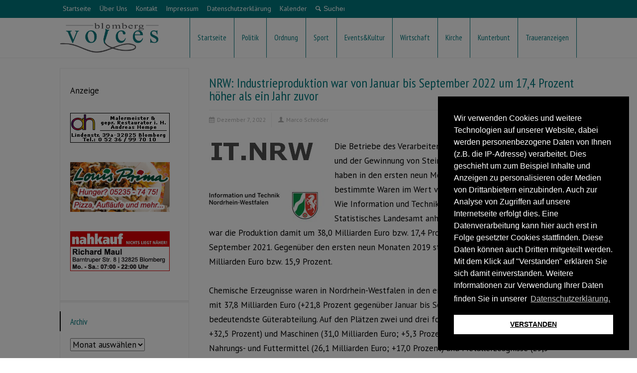

--- FILE ---
content_type: text/html; charset=UTF-8
request_url: https://medien-lippe.de/nrw-industrieproduktion-war-von-januar-bis-september-2022-um-174-prozent-hoeher-als-ein-jahr-zuvor/
body_size: 93382
content:
<!doctype html>
<html lang="de" class="no-js">
<head> 
<meta charset="UTF-8" />  
<!--<meta name="viewport" content="width=device-width, initial-scale=1, maximum-scale=1">-->
<link rel="alternate" type="application/rss+xml" title="medien-lippe RSS Feed" href="https://medien-lippe.de/feed/" />
<link rel="alternate" type="application/atom+xml" title="medien-lippe Atom Feed" href="https://medien-lippe.de/feed/atom/" />
<link rel="pingback" href="https://medien-lippe.de/xmlrpc.php" />
<title>NACHRICHTEN, NEWS und NEUIGKEITEN aus Blomberg  | Blomberg-Voices</title>
<meta name="description" content="Blomberg-Voices . Nachrichten . News . Aktuelles . Blomberg . Nachrichtenportal . Medien . Medienagentur . Zeitung . Markus Bültmann . Werbung . Anzeigen" />
<meta name="keywords" content="news, nachrichten, aktuelles, polizeimeldungen, feuerwehr, politik, aktuelle informationen, nachrichtenportal, blomberger nachrichten, blomberg voices, werbeagentur, medienagentur, medienunternehmen, medien, werbung, blomberg, lippe, owl, markus bültmann, grafikdesign, druckprodukte, webdesign, social media, social marketing, beschriftungen, textildruck, werbeartikel, events, promotion, coaching, veranstaltungen, logoentwicklung, corporate identity, corporate design, verpackungsdesign, bildbearbeitung, anzeigen, zeitungsbeilagen, messestände, werbeartikel, powerpointpräsentationen, nachrichten, news,  anzeiger, zeitung, nelkenwelt, radio blomberg, webradio, internetradio, drucksachen, visitenkarten, briefpapier, faltblätter, flyer, kataloge, magazine, informationen, werbemittel, grafiker, illustration, gestaltung, printprodukte, print, hosting, datenbanken, crm, cms, programmierung, homepage, internetseite, responsive design, php, html, wordpress, typo3, drupal, joomla, script, suchmaschine, content management systeme, domain, einrichtung, schaufensterbeschriftung, fahrzeugbeschriftung, folienbeschriftung, display, roll-up, wegleitsysteme, beschriftungen, aufkleber, marketing, organisation, koordination, beratung, banner, leuchtkästen, produktion, montage, fahnen, flaggen,  textilshop, verteilservice, verteilung von druckprodukten, anzeigenschaltung, anzeigenwerbung, werbekampagne, referenzen, kunden, dienstleistung, dienstleister, handwerk, werbeprodukte" />
<meta name="news_keywords" content="Blomberg Voices: Nachrichten für ganz Blomberg, Aktuelles aus Blomberg, Neuigkeiten aus Blomberg, Neues aus Blomberg" />
<meta name="author" content="Blomberg Medien - Markus Bültmann" />
<meta property="og:title" content="Blomberg Voices" />
<meta property="og:type" content="nachrichten.news.aktuelles" />
<meta property="og:url" content="http://www.blomberg-voices.de/" />
<meta property="og:image" content="http://2015.blomberg-voices.de/wp-content/uploads/2015/01/Blomberg-Voices-Logo.jpg" /><title>NRW: Industrieproduktion war von Januar bis September 2022 um 17,4 Prozent höher als ein Jahr zuvor &#8211; medien-lippe</title>
<meta name='robots' content='max-image-preview:large' />
<link rel='dns-prefetch' href='//fonts.googleapis.com' />
<link rel="alternate" type="application/rss+xml" title="medien-lippe &raquo; Feed" href="https://medien-lippe.de/feed/" />
<link rel="alternate" type="application/rss+xml" title="medien-lippe &raquo; Kommentar-Feed" href="https://medien-lippe.de/comments/feed/" />
<script type="text/javascript">
/* <![CDATA[ */
window._wpemojiSettings = {"baseUrl":"https:\/\/s.w.org\/images\/core\/emoji\/15.0.3\/72x72\/","ext":".png","svgUrl":"https:\/\/s.w.org\/images\/core\/emoji\/15.0.3\/svg\/","svgExt":".svg","source":{"concatemoji":"https:\/\/medien-lippe.de\/wp-includes\/js\/wp-emoji-release.min.js?ver=6.6.3"}};
/*! This file is auto-generated */
!function(i,n){var o,s,e;function c(e){try{var t={supportTests:e,timestamp:(new Date).valueOf()};sessionStorage.setItem(o,JSON.stringify(t))}catch(e){}}function p(e,t,n){e.clearRect(0,0,e.canvas.width,e.canvas.height),e.fillText(t,0,0);var t=new Uint32Array(e.getImageData(0,0,e.canvas.width,e.canvas.height).data),r=(e.clearRect(0,0,e.canvas.width,e.canvas.height),e.fillText(n,0,0),new Uint32Array(e.getImageData(0,0,e.canvas.width,e.canvas.height).data));return t.every(function(e,t){return e===r[t]})}function u(e,t,n){switch(t){case"flag":return n(e,"\ud83c\udff3\ufe0f\u200d\u26a7\ufe0f","\ud83c\udff3\ufe0f\u200b\u26a7\ufe0f")?!1:!n(e,"\ud83c\uddfa\ud83c\uddf3","\ud83c\uddfa\u200b\ud83c\uddf3")&&!n(e,"\ud83c\udff4\udb40\udc67\udb40\udc62\udb40\udc65\udb40\udc6e\udb40\udc67\udb40\udc7f","\ud83c\udff4\u200b\udb40\udc67\u200b\udb40\udc62\u200b\udb40\udc65\u200b\udb40\udc6e\u200b\udb40\udc67\u200b\udb40\udc7f");case"emoji":return!n(e,"\ud83d\udc26\u200d\u2b1b","\ud83d\udc26\u200b\u2b1b")}return!1}function f(e,t,n){var r="undefined"!=typeof WorkerGlobalScope&&self instanceof WorkerGlobalScope?new OffscreenCanvas(300,150):i.createElement("canvas"),a=r.getContext("2d",{willReadFrequently:!0}),o=(a.textBaseline="top",a.font="600 32px Arial",{});return e.forEach(function(e){o[e]=t(a,e,n)}),o}function t(e){var t=i.createElement("script");t.src=e,t.defer=!0,i.head.appendChild(t)}"undefined"!=typeof Promise&&(o="wpEmojiSettingsSupports",s=["flag","emoji"],n.supports={everything:!0,everythingExceptFlag:!0},e=new Promise(function(e){i.addEventListener("DOMContentLoaded",e,{once:!0})}),new Promise(function(t){var n=function(){try{var e=JSON.parse(sessionStorage.getItem(o));if("object"==typeof e&&"number"==typeof e.timestamp&&(new Date).valueOf()<e.timestamp+604800&&"object"==typeof e.supportTests)return e.supportTests}catch(e){}return null}();if(!n){if("undefined"!=typeof Worker&&"undefined"!=typeof OffscreenCanvas&&"undefined"!=typeof URL&&URL.createObjectURL&&"undefined"!=typeof Blob)try{var e="postMessage("+f.toString()+"("+[JSON.stringify(s),u.toString(),p.toString()].join(",")+"));",r=new Blob([e],{type:"text/javascript"}),a=new Worker(URL.createObjectURL(r),{name:"wpTestEmojiSupports"});return void(a.onmessage=function(e){c(n=e.data),a.terminate(),t(n)})}catch(e){}c(n=f(s,u,p))}t(n)}).then(function(e){for(var t in e)n.supports[t]=e[t],n.supports.everything=n.supports.everything&&n.supports[t],"flag"!==t&&(n.supports.everythingExceptFlag=n.supports.everythingExceptFlag&&n.supports[t]);n.supports.everythingExceptFlag=n.supports.everythingExceptFlag&&!n.supports.flag,n.DOMReady=!1,n.readyCallback=function(){n.DOMReady=!0}}).then(function(){return e}).then(function(){var e;n.supports.everything||(n.readyCallback(),(e=n.source||{}).concatemoji?t(e.concatemoji):e.wpemoji&&e.twemoji&&(t(e.twemoji),t(e.wpemoji)))}))}((window,document),window._wpemojiSettings);
/* ]]> */
</script>
<!-- managing ads with Advanced Ads – https://wpadvancedads.com/ --><script>
					advanced_ads_ready=function(){var fns=[],listener,doc=typeof document==="object"&&document,hack=doc&&doc.documentElement.doScroll,domContentLoaded="DOMContentLoaded",loaded=doc&&(hack?/^loaded|^c/:/^loaded|^i|^c/).test(doc.readyState);if(!loaded&&doc){listener=function(){doc.removeEventListener(domContentLoaded,listener);window.removeEventListener("load",listener);loaded=1;while(listener=fns.shift())listener()};doc.addEventListener(domContentLoaded,listener);window.addEventListener("load",listener)}return function(fn){loaded?setTimeout(fn,0):fns.push(fn)}}();
			</script><style id='wp-emoji-styles-inline-css' type='text/css'>

	img.wp-smiley, img.emoji {
		display: inline !important;
		border: none !important;
		box-shadow: none !important;
		height: 1em !important;
		width: 1em !important;
		margin: 0 0.07em !important;
		vertical-align: -0.1em !important;
		background: none !important;
		padding: 0 !important;
	}
</style>
<link rel='stylesheet' id='wp-block-library-css' href='https://medien-lippe.de/wp-includes/css/dist/block-library/style.min.css?ver=6.6.3' type='text/css' media='all' />
<style id='classic-theme-styles-inline-css' type='text/css'>
/*! This file is auto-generated */
.wp-block-button__link{color:#fff;background-color:#32373c;border-radius:9999px;box-shadow:none;text-decoration:none;padding:calc(.667em + 2px) calc(1.333em + 2px);font-size:1.125em}.wp-block-file__button{background:#32373c;color:#fff;text-decoration:none}
</style>
<style id='global-styles-inline-css' type='text/css'>
:root{--wp--preset--aspect-ratio--square: 1;--wp--preset--aspect-ratio--4-3: 4/3;--wp--preset--aspect-ratio--3-4: 3/4;--wp--preset--aspect-ratio--3-2: 3/2;--wp--preset--aspect-ratio--2-3: 2/3;--wp--preset--aspect-ratio--16-9: 16/9;--wp--preset--aspect-ratio--9-16: 9/16;--wp--preset--color--black: #000000;--wp--preset--color--cyan-bluish-gray: #abb8c3;--wp--preset--color--white: #ffffff;--wp--preset--color--pale-pink: #f78da7;--wp--preset--color--vivid-red: #cf2e2e;--wp--preset--color--luminous-vivid-orange: #ff6900;--wp--preset--color--luminous-vivid-amber: #fcb900;--wp--preset--color--light-green-cyan: #7bdcb5;--wp--preset--color--vivid-green-cyan: #00d084;--wp--preset--color--pale-cyan-blue: #8ed1fc;--wp--preset--color--vivid-cyan-blue: #0693e3;--wp--preset--color--vivid-purple: #9b51e0;--wp--preset--gradient--vivid-cyan-blue-to-vivid-purple: linear-gradient(135deg,rgba(6,147,227,1) 0%,rgb(155,81,224) 100%);--wp--preset--gradient--light-green-cyan-to-vivid-green-cyan: linear-gradient(135deg,rgb(122,220,180) 0%,rgb(0,208,130) 100%);--wp--preset--gradient--luminous-vivid-amber-to-luminous-vivid-orange: linear-gradient(135deg,rgba(252,185,0,1) 0%,rgba(255,105,0,1) 100%);--wp--preset--gradient--luminous-vivid-orange-to-vivid-red: linear-gradient(135deg,rgba(255,105,0,1) 0%,rgb(207,46,46) 100%);--wp--preset--gradient--very-light-gray-to-cyan-bluish-gray: linear-gradient(135deg,rgb(238,238,238) 0%,rgb(169,184,195) 100%);--wp--preset--gradient--cool-to-warm-spectrum: linear-gradient(135deg,rgb(74,234,220) 0%,rgb(151,120,209) 20%,rgb(207,42,186) 40%,rgb(238,44,130) 60%,rgb(251,105,98) 80%,rgb(254,248,76) 100%);--wp--preset--gradient--blush-light-purple: linear-gradient(135deg,rgb(255,206,236) 0%,rgb(152,150,240) 100%);--wp--preset--gradient--blush-bordeaux: linear-gradient(135deg,rgb(254,205,165) 0%,rgb(254,45,45) 50%,rgb(107,0,62) 100%);--wp--preset--gradient--luminous-dusk: linear-gradient(135deg,rgb(255,203,112) 0%,rgb(199,81,192) 50%,rgb(65,88,208) 100%);--wp--preset--gradient--pale-ocean: linear-gradient(135deg,rgb(255,245,203) 0%,rgb(182,227,212) 50%,rgb(51,167,181) 100%);--wp--preset--gradient--electric-grass: linear-gradient(135deg,rgb(202,248,128) 0%,rgb(113,206,126) 100%);--wp--preset--gradient--midnight: linear-gradient(135deg,rgb(2,3,129) 0%,rgb(40,116,252) 100%);--wp--preset--font-size--small: 13px;--wp--preset--font-size--medium: 20px;--wp--preset--font-size--large: 36px;--wp--preset--font-size--x-large: 42px;--wp--preset--spacing--20: 0.44rem;--wp--preset--spacing--30: 0.67rem;--wp--preset--spacing--40: 1rem;--wp--preset--spacing--50: 1.5rem;--wp--preset--spacing--60: 2.25rem;--wp--preset--spacing--70: 3.38rem;--wp--preset--spacing--80: 5.06rem;--wp--preset--shadow--natural: 6px 6px 9px rgba(0, 0, 0, 0.2);--wp--preset--shadow--deep: 12px 12px 50px rgba(0, 0, 0, 0.4);--wp--preset--shadow--sharp: 6px 6px 0px rgba(0, 0, 0, 0.2);--wp--preset--shadow--outlined: 6px 6px 0px -3px rgba(255, 255, 255, 1), 6px 6px rgba(0, 0, 0, 1);--wp--preset--shadow--crisp: 6px 6px 0px rgba(0, 0, 0, 1);}:where(.is-layout-flex){gap: 0.5em;}:where(.is-layout-grid){gap: 0.5em;}body .is-layout-flex{display: flex;}.is-layout-flex{flex-wrap: wrap;align-items: center;}.is-layout-flex > :is(*, div){margin: 0;}body .is-layout-grid{display: grid;}.is-layout-grid > :is(*, div){margin: 0;}:where(.wp-block-columns.is-layout-flex){gap: 2em;}:where(.wp-block-columns.is-layout-grid){gap: 2em;}:where(.wp-block-post-template.is-layout-flex){gap: 1.25em;}:where(.wp-block-post-template.is-layout-grid){gap: 1.25em;}.has-black-color{color: var(--wp--preset--color--black) !important;}.has-cyan-bluish-gray-color{color: var(--wp--preset--color--cyan-bluish-gray) !important;}.has-white-color{color: var(--wp--preset--color--white) !important;}.has-pale-pink-color{color: var(--wp--preset--color--pale-pink) !important;}.has-vivid-red-color{color: var(--wp--preset--color--vivid-red) !important;}.has-luminous-vivid-orange-color{color: var(--wp--preset--color--luminous-vivid-orange) !important;}.has-luminous-vivid-amber-color{color: var(--wp--preset--color--luminous-vivid-amber) !important;}.has-light-green-cyan-color{color: var(--wp--preset--color--light-green-cyan) !important;}.has-vivid-green-cyan-color{color: var(--wp--preset--color--vivid-green-cyan) !important;}.has-pale-cyan-blue-color{color: var(--wp--preset--color--pale-cyan-blue) !important;}.has-vivid-cyan-blue-color{color: var(--wp--preset--color--vivid-cyan-blue) !important;}.has-vivid-purple-color{color: var(--wp--preset--color--vivid-purple) !important;}.has-black-background-color{background-color: var(--wp--preset--color--black) !important;}.has-cyan-bluish-gray-background-color{background-color: var(--wp--preset--color--cyan-bluish-gray) !important;}.has-white-background-color{background-color: var(--wp--preset--color--white) !important;}.has-pale-pink-background-color{background-color: var(--wp--preset--color--pale-pink) !important;}.has-vivid-red-background-color{background-color: var(--wp--preset--color--vivid-red) !important;}.has-luminous-vivid-orange-background-color{background-color: var(--wp--preset--color--luminous-vivid-orange) !important;}.has-luminous-vivid-amber-background-color{background-color: var(--wp--preset--color--luminous-vivid-amber) !important;}.has-light-green-cyan-background-color{background-color: var(--wp--preset--color--light-green-cyan) !important;}.has-vivid-green-cyan-background-color{background-color: var(--wp--preset--color--vivid-green-cyan) !important;}.has-pale-cyan-blue-background-color{background-color: var(--wp--preset--color--pale-cyan-blue) !important;}.has-vivid-cyan-blue-background-color{background-color: var(--wp--preset--color--vivid-cyan-blue) !important;}.has-vivid-purple-background-color{background-color: var(--wp--preset--color--vivid-purple) !important;}.has-black-border-color{border-color: var(--wp--preset--color--black) !important;}.has-cyan-bluish-gray-border-color{border-color: var(--wp--preset--color--cyan-bluish-gray) !important;}.has-white-border-color{border-color: var(--wp--preset--color--white) !important;}.has-pale-pink-border-color{border-color: var(--wp--preset--color--pale-pink) !important;}.has-vivid-red-border-color{border-color: var(--wp--preset--color--vivid-red) !important;}.has-luminous-vivid-orange-border-color{border-color: var(--wp--preset--color--luminous-vivid-orange) !important;}.has-luminous-vivid-amber-border-color{border-color: var(--wp--preset--color--luminous-vivid-amber) !important;}.has-light-green-cyan-border-color{border-color: var(--wp--preset--color--light-green-cyan) !important;}.has-vivid-green-cyan-border-color{border-color: var(--wp--preset--color--vivid-green-cyan) !important;}.has-pale-cyan-blue-border-color{border-color: var(--wp--preset--color--pale-cyan-blue) !important;}.has-vivid-cyan-blue-border-color{border-color: var(--wp--preset--color--vivid-cyan-blue) !important;}.has-vivid-purple-border-color{border-color: var(--wp--preset--color--vivid-purple) !important;}.has-vivid-cyan-blue-to-vivid-purple-gradient-background{background: var(--wp--preset--gradient--vivid-cyan-blue-to-vivid-purple) !important;}.has-light-green-cyan-to-vivid-green-cyan-gradient-background{background: var(--wp--preset--gradient--light-green-cyan-to-vivid-green-cyan) !important;}.has-luminous-vivid-amber-to-luminous-vivid-orange-gradient-background{background: var(--wp--preset--gradient--luminous-vivid-amber-to-luminous-vivid-orange) !important;}.has-luminous-vivid-orange-to-vivid-red-gradient-background{background: var(--wp--preset--gradient--luminous-vivid-orange-to-vivid-red) !important;}.has-very-light-gray-to-cyan-bluish-gray-gradient-background{background: var(--wp--preset--gradient--very-light-gray-to-cyan-bluish-gray) !important;}.has-cool-to-warm-spectrum-gradient-background{background: var(--wp--preset--gradient--cool-to-warm-spectrum) !important;}.has-blush-light-purple-gradient-background{background: var(--wp--preset--gradient--blush-light-purple) !important;}.has-blush-bordeaux-gradient-background{background: var(--wp--preset--gradient--blush-bordeaux) !important;}.has-luminous-dusk-gradient-background{background: var(--wp--preset--gradient--luminous-dusk) !important;}.has-pale-ocean-gradient-background{background: var(--wp--preset--gradient--pale-ocean) !important;}.has-electric-grass-gradient-background{background: var(--wp--preset--gradient--electric-grass) !important;}.has-midnight-gradient-background{background: var(--wp--preset--gradient--midnight) !important;}.has-small-font-size{font-size: var(--wp--preset--font-size--small) !important;}.has-medium-font-size{font-size: var(--wp--preset--font-size--medium) !important;}.has-large-font-size{font-size: var(--wp--preset--font-size--large) !important;}.has-x-large-font-size{font-size: var(--wp--preset--font-size--x-large) !important;}
:where(.wp-block-post-template.is-layout-flex){gap: 1.25em;}:where(.wp-block-post-template.is-layout-grid){gap: 1.25em;}
:where(.wp-block-columns.is-layout-flex){gap: 2em;}:where(.wp-block-columns.is-layout-grid){gap: 2em;}
:root :where(.wp-block-pullquote){font-size: 1.5em;line-height: 1.6;}
</style>
<link rel='stylesheet' id='nsc_bar_nice-cookie-consent-css' href='https://medien-lippe.de/wp-content/plugins/beautiful-and-responsive-cookie-consent/public/cookieNSCconsent.min.css?ver=2.12.2' type='text/css' media='all' />
<link rel='stylesheet' id='normalize-css' href='https://medien-lippe.de/wp-content/themes/rttheme18/css/normalize.css?ver=6.6.3' type='text/css' media='all' />
<link rel='stylesheet' id='theme-framework-css' href='https://medien-lippe.de/wp-content/themes/rttheme18/css/rt-css-framework.css?ver=6.6.3' type='text/css' media='all' />
<link rel='stylesheet' id='fontello-css' href='https://medien-lippe.de/wp-content/themes/rttheme18/css/fontello/css/fontello.css?ver=6.6.3' type='text/css' media='all' />
<link rel='stylesheet' id='jackbox-css' href='https://medien-lippe.de/wp-content/themes/rttheme18/js/lightbox/css/jackbox.min.css?ver=6.6.3' type='text/css' media='all' />
<link rel='stylesheet' id='theme-style-all-css' href='https://medien-lippe.de/wp-content/themes/rttheme18/css/style.css?ver=6.6.3' type='text/css' media='all' />
<link rel='stylesheet' id='jquery-owl-carousel-css' href='https://medien-lippe.de/wp-content/themes/rttheme18/css/owl.carousel.css?ver=6.6.3' type='text/css' media='all' />
<link rel='stylesheet' id='flex-slider-css-css' href='https://medien-lippe.de/wp-content/themes/rttheme18/css/flexslider.css?ver=6.6.3' type='text/css' media='all' />
<link rel='stylesheet' id='progression-player-css' href='https://medien-lippe.de/wp-content/themes/rttheme18/js/video_player/progression-player.css?ver=6.6.3' type='text/css' media='all' />
<link rel='stylesheet' id='progression-skin-minimal-light-css' href='https://medien-lippe.de/wp-content/themes/rttheme18/js/video_player/skin-minimal-light.css?ver=6.6.3' type='text/css' media='all' />
<link rel='stylesheet' id='isotope-css-css' href='https://medien-lippe.de/wp-content/themes/rttheme18/css/isotope.css?ver=6.6.3' type='text/css' media='all' />
<link rel='stylesheet' id='jquery-colortip-css' href='https://medien-lippe.de/wp-content/themes/rttheme18/css/colortip-1.0-jquery.css?ver=6.6.3' type='text/css' media='all' />
<link rel='stylesheet' id='animate-css' href='https://medien-lippe.de/wp-content/themes/rttheme18/css/animate.css?ver=6.6.3' type='text/css' media='all' />
<!--[if IE 7]>
<link rel='stylesheet' id='theme-ie7-css' href='https://medien-lippe.de/wp-content/themes/rttheme18/css/ie7.css?ver=6.6.3' type='text/css' media='all' />
<![endif]-->
<!--[if lt IE 9]>
<link rel='stylesheet' id='theme-ltie9-css' href='https://medien-lippe.de/wp-content/themes/rttheme18/css/before_ie9.css?ver=6.6.3' type='text/css' media='all' />
<![endif]-->
<link rel='stylesheet' id='theme-skin-css' href='https://medien-lippe.de/wp-content/themes/rttheme18/css/orange-style.css?ver=6.6.3' type='text/css' media='all' />
<style id='theme-skin-inline-css' type='text/css'>
#navigation_bar > ul > li > a{font-family:'PT Sans Narrow',sans-serif;font-weight:normal !important}.flex-caption,.pricing_table .table_wrap ul > li.caption,.pricing_table .table_wrap.highlight ul > li.caption,.banner p,.sidebar .featured_article_title,.footer_widgets_row .featured_article_title,.latest-news a.title,h1,h2,h3,h4,h5{font-family:'PT Sans Narrow',sans-serif;font-weight:normal !important}body,#navigation_bar > ul > li > a span,.product_info h5,.product_item_holder h5,#slogan_text{font-family:'PT Sans',sans-serif;font-weight:400 !important}.testimonial .text,blockquote p{font-family:'PT Serif',sans-serif;font-weight:normal !important}h1{font-size:30px}h2,.single-products .head_text h1,.single-product .head_text h1{font-size:28px}h3{font-size:22px}h4{font-size:20px}h5{font-size:18px}h6{font-size:16px}.featured_article_title{font-size:22px}#navigation_bar > ul > li > a{font-size:15px}body{font-size:17px}#navigation_bar > ul > li > a,#navigation .sub-menu li a,#navigation .multicolumn-holder a,#navigation .multicolumn-holder .column-heading > span,#navigation .multicolumn-holder .column-heading > a,#navigation .multicolumn-holder a:hover,#navigation ul.sub-menu li:hover > a{color:#00787D}#navigation .multicolumn-holder a:hover{opacity:0.8}#navigation_bar > ul > li.current_page_item,#navigation_bar > ul > li.current-menu-ancestor,#navigation_bar > ul > li:hover,#navigation ul.sub-menu li a:hover{background-color:#a6a6a6}#navigation ul.sub-menu li:hover > a{opacity:0.8;background-color:transparent}#navigation_bar > ul > li.current_page_item > a:after,#navigation_bar > ul > li.current-menu-ancestor > a:after,#navigation_bar > ul > li:hover > a:after,#navigation_bar > ul > li > a:after{background-color:#555555}#navigation .sub-menu li a:hover,#navigation .sub-menu li:hover > a{box-shadow:inset 2px 0 0 #555555}#navigation_bar > ul > li.current_page_item > a,#navigation_bar > ul > li.current-menu-ancestor > a,#navigation_bar > ul > li > a:hover,#navigation_bar > ul > li:hover > a{color:#ffffff}#navigation_bar,#navigation ul.sub-menu,html .nav_border,.multicolumn-holder{background-color:#ffffff}#navigation_bar,#navigation ul,html .stuck .nav_border{background-image:none}#navigation_bar > ul > li > a,#navigation {border-color:transparent}#navigation ul li{border-width:0}#navigation ul li a {border-bottom:0}#navigation_bar,html .stuck .nav_border {border-width:0 0 1px 0}.search-bar,.search-bar form input:focus{background:transparent}.nav_border,#navigation_bar,#navigation li,#navigation ul li a,html .stuck .nav_border,.search-bar,#navigation li:first-child,.multicolumn-holder,#navigation .multicolumn-holder a,#navigation_bar .multicolumn-holder > ul,#navigation .sub-menu,#navigation .sub-menu li,.menu-style-two #header .nav_border,#navigation_bar #navigation li:last-child{border-color:#00787D}.responsive #navigation_bar li a,.responsive .stuck #navigation_bar li a{border-color:#00787D !important}.search-bar .icon-search-1{color:#00787D}.content_block_background .social_share .s_buttons,.content_block_background .woocommerce span.onsale,.woocommerce-page .content_block_background span.onsale,.woocommerce .content_block_background mark,.content_block_background .woocommerce .addresses .title .edit,.woocommerce-page .content_block_background .addresses .title .edit,.content_block_background .flex-active-slide .caption-one,.content_block_background .flexslider .flex-direction-nav a,.content_block_background .flexslider .carousel .flex-direction-nav a,.content_block_background .imgeffect a,.content_block_background .featured .default_icon .heading_icon,.content_block_background .medium_rounded_icon,.content_block_background .big_square_icon,.content_block_background .title_icon,.content_block_background .button_.default,.content_block_background .pricing_table .table_wrap.highlight ul > li.price div:before,.content_block_background .featured a.read_more,.content_block_background .featured a.more-link,.content_block_background .carousel-holder.with_heading .owl-controls .owl-buttons div,.content_block_background .rt-toggle ol li .toggle-number,.content_block_background .rt-toggle ol li.open .toggle-number,.content_block_background .latest-news .featured-image .date,.content_block_background .social_share .icon-share:before,.content_block_background .commententry .navigation > div,.content_block_background .commententry .navigation a,.content_block_background .blog_list h1[class^="icon-"]:before,.content_block_background .blog_list h2[class^="icon-"]:before,.content_block_background hr.style-six:before,.content_block_background .with_borders .box:before,.content_block_background .portfolio_boxes .box:before,.content_block_background .with_borders .box:after,.content_block_background .portfolio_boxes .box:after,.content_block_background .tab-style-three .tabs .with_icon a.current > span:before,.content_block_background .sidebar .featured_article_title:before{background:#000000}.content_block_background .pricing_table .table_wrap.highlight ul > li.caption,.content_block_background .flex-active-slide .caption-one,.content_block_background .flexslider .flex-direction-nav a,.content_block_background .flexslider .carousel .flex-direction-nav a,.content_block_background .imgeffect a,.content_block_background .chained_contents > ul li:hover .image.chanied_media_holder:after,.content_block_background .chained_contents li:hover .icon_holder.rounded:before{background-color:#000000}.content_block_background a,.content_block_background .widget_archive ul li a:hover,.content_block_background .widget_links ul li a:hover,.content_block_background .widget_nav_menu ul li a:hover,.content_block_background .widget_categories ul li a:hover,.content_block_background .widget_meta ul li a:hover,.content_block_background .widget_recent_entries  ul li a:hover,.content_block_background .widget_pages  ul li a:hover,.content_block_background .widget_rss ul li a:hover,.content_block_background .widget_recent_comments ul li a:hover,.content_block_background .widget_rt_categories ul li a:hover,.content_block_background .widget_product_categories ul li a:hover,.content_block_background .imgeffect a:hover,.content_block_background .woocommerce .star-rating,.woocommerce-page .content_block_background  .star-rating,.content_block_background .woocommerce .cart-collaterals .cart_totals h2:before,.woocommerce-page .content_block_background .cart-collaterals .cart_totals h2:before,.content_block_background .woocommerce .cart-collaterals .shipping_calculator h2:before,.woocommerce-page .content_block_background .cart-collaterals .shipping_calculator h2:before,.woocommerce-account .content_block_background .woocommerce .addresses h3:before,.content_block_background .heading_icon,.content_block_background .large_icon,.content_block_background .big_icon,.content_block_background .big_rounded_icon,.content_block_background .featured a.read_more:hover,.content_block_background a.more-link:hover,.content_block_background .latest-news-2 a.title:hover,.content_block_background .social_share:hover .icon-share:before,.content_block_background h1 a:hover,.content_block_background h2 a:hover,.content_block_background h3 a:hover,.content_block_background h4 a:hover,.content_block_background h5 a:hover,.content_block_background h6 a:hover,.content_block_background .with_icons.colored > li span,.content_block_background #reply-title:before,.content_block_background a,.content_block_background .widget_archive ul li a:hover,.content_block_background .widget_links ul li a:hover,.content_block_background .widget_nav_menu ul li a:hover,.content_block_background .widget_categories ul li a:hover,.content_block_background .widget_meta ul li a:hover,.content_block_background .widget_recent_entries ul li a:hover,.content_block_background .widget_pages ul li a:hover,.content_block_background .widget_rss ul li a:hover,.content_block_background .widget_recent_comments ul li a:hover,.content_block_background .widget_rt_categories ul li a:hover,.content_block_background .widget_product_categories ul li a:hover,.content_block_background .imgeffect a:hover,.content_block_background .heading_icon,.content_block_background .large_icon,.content_block_background .big_icon,.content_block_background .big_rounded_icon,.content_block_background a.read_more:hover,.content_block_background a.more-link:hover,.content_block_background .latest-news-2 a.title:hover,.content_block_background .social_share:hover .icon-share:before,.content_block_background .with_icons.colored > li span,.content_block_background #reply-title:before,.content_block_background .content.full > .row > hr.style-six:after,.content_block_background .pin:after,.content_block_background .filter_navigation li a.active:before,.content_block_background .filter_navigation li a.active,.content_block_background .filter_navigation li a:hover,.content_block_background hr.style-eight:after,.content_block_background ul.page-numbers li a:hover,.content_block_background ul.page-numbers li .current,.content_block_background .widget ul li.current-menu-item > a,.content_block_background .widget_rt_categories ul li.current-cat > a,.content_block_background .widget_product_categories ul li.current-cat > a,.content_block_background .rt-rev-heading span{color:#000000}.content_block_background .big_rounded_icon.loaded,.content_block_background .featured a.read_more,.content_block_background .featured a.more-link,.content_block_background .social_share .s_buttons,.content_block_background .pin:after,.content_block_background hr.style-eight,.content_block_background .with_icons.icon_borders.colored li span{border-color:#000000}.content_block_background .tabs_wrap .tabs a.current,.content_block_background .tabs_wrap .tabs a.current:hover,.content_block_background .tabs_wrap .tabs a:hover,.content_block_background .tabs_wrap .tabs li.current a{border-bottom-color:#000000}.content_block_background .vertical_tabs ul.tabs a.current,.content_block_background .vertical_tabs ul.tabs a.current:hover,.content_block_background .vertical_tabs ul.tabs a:hover,.content_block_background .vertical_tabs ul.tabs li.current a{border-right-color:#000000}.content_block_background .imgeffect a,.content_block_background .featured a.read_more{color:#fff}.content_block_background .imgeffect a:hover,.content_block_background .featured a.read_more:hover{background:#fff}.content_block_background,.content_block_background .tabs_wrap .tabs a,.content_block_background .banner .featured_text,.content_block_background .rt_form input[type="button"],.content_block_background .rt_form input[type="submit"],.content_block_background .rt_form input[type="text"],.content_block_background .rt_form select,.content_block_background .rt_form textarea,.content_block_background .woocommerce a.button,.woocommerce-page .content_block_background a.button,.content_block_background .content_block_background .woocommerce button.button,.woocommerce-page .content_block_background button.button,.content_block_background .woocommerce input.button,.woocommerce-page .content_block_background input.button,.content_block_background .woocommerce #respond input#submit,.woocommerce-page .content_block_background #respond input#submit,.content_block_background .woocommerce #content input.button,.woocommerce-page .content_block_background #content input.button,.content_block_background .woocommerce a.button.alt,.woocommerce-page .content_block_background a.button.alt,.content_block_background .woocommerce button.button.alt,.woocommerce-page .content_block_background button.button.alt,.content_block_background .woocommerce input.button.alt,.woocommerce-page .content_block_background input.button.alt,.content_block_background .woocommerce #respond input#submit.alt,.woocommerce-page .content_block_background #respond input#submit.alt,.content_block_background .woocommerce #content input.button.alt,.woocommerce-page .content_block_background #content input.button.alt,.content_block_background .widget_archive ul li a,.content_block_background .widget_links ul li a,.content_block_background .widget_nav_menu ul li a,.content_block_background .widget_categories ul li a,.content_block_background .widget_meta ul li a,.content_block_background .widget_recent_entries ul li a,.content_block_background .widget_pages ul li a,.content_block_background .widget_rss ul li a,.content_block_background .widget_recent_comments ul li a,.content_block_background .widget_product_categories ul li a,.content_block_background .info_box,.content_block_background .breadcrumb,.content_block_background .page-numbers li a,.content_block_background .page-numbers li > span,.content_block_background .rt_comments ol.commentlist li a,.content_block_background .cancel-reply a,.content_block_background .rt_comments ol.commentlist li .comment-body .comment-meta a,.content_block_background #cancel-comment-reply-link,.content_block_background .breadcrumb a,.content_block_background .breadcrumb span,.content_block_background #slogan_text,.content_block_background .filter_navigation li a,.content_block_background .widget ul{color:#000000}.content_block_background h1 a,.content_block_background h2 a,.content_block_background h3 a,.content_block_background h4 a,.content_block_background h5 a,.content_block_background h6 a,.content_block_background h1,.content_block_background h2,.content_block_background h3,.content_block_background h4,.content_block_background h5,.content_block_background h6,.content_block_background .latest-news-2 .title,.content_block_background.woocommerce ul.cart_list li a,.content_block_background .woocommerce ul.product_list_widget li a,.woocommerce-page .content_block_background ul.cart_list li a,.woocommerce-page .content_block_background ul.product_list_widget li a,.content_block_background .heading h1,.content_block_background .heading h2,.content_block_background .footer .featured_article_title,.content_block_background .recent_posts .title a{color:#00787D}.content_block_background h1 a:hover,.content_block_background h2 a:hover,.content_block_background h3 a:hover,.content_block_background h4 a:hover,.content_block_background h5 a:hover,.content_block_background h6 a:hover,.content_block_background .latest-news-2 .title:hover,.content_block_background .woocommerce  ul.cart_list li a:hover,.content_block_background .woocommerce ul.product_list_widget li a:hover,.woocommerce-page .content_block_background ul.cart_list li a:hover,.woocommerce-page .content_block_background ul.product_list_widget li a:hover{color:#000000}.content_holder .content_footer .social_share .s_buttons,.content_holder .content_footer .woocommerce span.onsale,.woocommerce-page .content_holder .content_footer span.onsale,.woocommerce .content_holder .content_footer mark,.content_holder .content_footer .woocommerce .addresses .title .edit,.woocommerce-page .content_holder .content_footer .addresses .title .edit,.content_holder .content_footer .flex-active-slide .caption-one,.content_holder .content_footer .flexslider .flex-direction-nav a,.content_holder .content_footer .flexslider .carousel .flex-direction-nav a,.content_holder .content_footer .imgeffect a,.content_holder .content_footer .featured .default_icon .heading_icon,.content_holder .content_footer .medium_rounded_icon,.content_holder .content_footer .big_square_icon,.content_holder .content_footer .title_icon,.content_holder .content_footer .button_.default,.content_holder .content_footer .pricing_table .table_wrap.highlight ul > li.price div:before,.content_holder .content_footer .featured a.read_more,.content_holder .content_footer .featured a.more-link,.content_holder .content_footer .carousel-holder.with_heading .owl-controls .owl-buttons div,.content_holder .content_footer .rt-toggle ol li .toggle-number,.content_holder .content_footer .rt-toggle ol li.open .toggle-number,.content_holder .content_footer .latest-news .featured-image .date,.content_holder .content_footer .social_share .icon-share:before,.content_holder .content_footer .commententry .navigation > div,.content_holder .content_footer .commententry .navigation a,.content_holder .content_footer .blog_list h1[class^="icon-"]:before,.content_holder .content_footer .blog_list h2[class^="icon-"]:before,.content_holder .content_footer hr.style-six:before,.content_holder .content_footer .with_borders .box:before,.content_holder .content_footer .portfolio_boxes .box:before,.content_holder .content_footer .with_borders .box:after,.content_holder .content_footer .portfolio_boxes .box:after,.content_holder .content_footer .tab-style-three .tabs .with_icon a.current > span:before,.content_holder .content_footer .sidebar .featured_article_title:before{background:#00787D}.content_holder .content_footer .pricing_table .table_wrap.highlight ul > li.caption,.content_holder .content_footer .flex-active-slide .caption-one,.content_holder .content_footer .flexslider .flex-direction-nav a,.content_holder .content_footer .flexslider .carousel .flex-direction-nav a,.content_holder .content_footer .imgeffect a,.content_holder .content_footer .chained_contents > ul li:hover .image.chanied_media_holder:after,.content_holder .content_footer .chained_contents li:hover .icon_holder.rounded:before{background-color:#00787D}.content_holder .content_footer a,.content_holder .content_footer .widget_archive ul li a:hover,.content_holder .content_footer .widget_links ul li a:hover,.content_holder .content_footer .widget_nav_menu ul li a:hover,.content_holder .content_footer .widget_categories ul li a:hover,.content_holder .content_footer .widget_meta ul li a:hover,.content_holder .content_footer .widget_recent_entries  ul li a:hover,.content_holder .content_footer .widget_pages  ul li a:hover,.content_holder .content_footer .widget_rss ul li a:hover,.content_holder .content_footer .widget_recent_comments ul li a:hover,.content_holder .content_footer .widget_rt_categories ul li a:hover,.content_holder .content_footer .widget_product_categories ul li a:hover,.content_holder .content_footer .imgeffect a:hover,.content_holder .content_footer .woocommerce .star-rating,.woocommerce-page .content_holder .content_footer  .star-rating,.content_holder .content_footer .woocommerce .cart-collaterals .cart_totals h2:before,.woocommerce-page .content_holder .content_footer .cart-collaterals .cart_totals h2:before,.content_holder .content_footer .woocommerce .cart-collaterals .shipping_calculator h2:before,.woocommerce-page .content_holder .content_footer .cart-collaterals .shipping_calculator h2:before,.woocommerce-account .content_holder .content_footer .woocommerce .addresses h3:before,.content_holder .content_footer .heading_icon,.content_holder .content_footer .large_icon,.content_holder .content_footer .big_icon,.content_holder .content_footer .big_rounded_icon,.content_holder .content_footer .featured a.read_more:hover,.content_holder .content_footer a.more-link:hover,.content_holder .content_footer .latest-news-2 a.title:hover,.content_holder .content_footer .social_share:hover .icon-share:before,.content_holder .content_footer h1 a:hover,.content_holder .content_footer h2 a:hover,.content_holder .content_footer h3 a:hover,.content_holder .content_footer h4 a:hover,.content_holder .content_footer h5 a:hover,.content_holder .content_footer h6 a:hover,.content_holder .content_footer .with_icons.colored > li span,.content_holder .content_footer #reply-title:before,.content_holder .content_footer a,.content_holder .content_footer .widget_archive ul li a:hover,.content_holder .content_footer .widget_links ul li a:hover,.content_holder .content_footer .widget_nav_menu ul li a:hover,.content_holder .content_footer .widget_categories ul li a:hover,.content_holder .content_footer .widget_meta ul li a:hover,.content_holder .content_footer .widget_recent_entries ul li a:hover,.content_holder .content_footer .widget_pages ul li a:hover,.content_holder .content_footer .widget_rss ul li a:hover,.content_holder .content_footer .widget_recent_comments ul li a:hover,.content_holder .content_footer .widget_rt_categories ul li a:hover,.content_holder .content_footer .widget_product_categories ul li a:hover,.content_holder .content_footer .imgeffect a:hover,.content_holder .content_footer .heading_icon,.content_holder .content_footer .large_icon,.content_holder .content_footer .big_icon,.content_holder .content_footer .big_rounded_icon,.content_holder .content_footer a.read_more:hover,.content_holder .content_footer a.more-link:hover,.content_holder .content_footer .latest-news-2 a.title:hover,.content_holder .content_footer .social_share:hover .icon-share:before,.content_holder .content_footer .with_icons.colored > li span,.content_holder .content_footer #reply-title:before,.content_holder .content_footer .content.full > .row > hr.style-six:after,.content_holder .content_footer .pin:after,.content_holder .content_footer .filter_navigation li a.active:before,.content_holder .content_footer .filter_navigation li a.active,.content_holder .content_footer .filter_navigation li a:hover,.content_holder .content_footer hr.style-eight:after,.content_holder .content_footer ul.page-numbers li a:hover,.content_holder .content_footer ul.page-numbers li .current,.content_holder .content_footer .widget ul li.current-menu-item > a,.content_holder .content_footer .widget_rt_categories ul li.current-cat > a,.content_holder .content_footer .widget_product_categories ul li.current-cat > a,.content_holder .content_footer .rt-rev-heading span{color:#00787D}.content_holder .content_footer .big_rounded_icon.loaded,.content_holder .content_footer .featured a.read_more,.content_holder .content_footer .featured a.more-link,.content_holder .content_footer .social_share .s_buttons,.content_holder .content_footer .pin:after,.content_holder .content_footer hr.style-eight,.content_holder .content_footer .with_icons.icon_borders.colored li span{border-color:#00787D}.content_holder .content_footer .tabs_wrap .tabs a.current,.content_holder .content_footer .tabs_wrap .tabs a.current:hover,.content_holder .content_footer .tabs_wrap .tabs a:hover,.content_holder .content_footer .tabs_wrap .tabs li.current a{border-bottom-color:#00787D}.content_holder .content_footer .vertical_tabs ul.tabs a.current,.content_holder .content_footer .vertical_tabs ul.tabs a.current:hover,.content_holder .content_footer .vertical_tabs ul.tabs a:hover,.content_holder .content_footer .vertical_tabs ul.tabs li.current a{border-right-color:#00787D}.content_holder .content_footer .imgeffect a,.content_holder .content_footer .featured a.read_more{color:#fff}.content_holder .content_footer .imgeffect a:hover,.content_holder .content_footer .featured a.read_more:hover{background:#fff}.content_holder .content_footer,.content_holder .content_footer .tabs_wrap .tabs a,.content_holder .content_footer .banner .featured_text,.content_holder .content_footer .rt_form input[type="button"],.content_holder .content_footer .rt_form input[type="submit"],.content_holder .content_footer .rt_form input[type="text"],.content_holder .content_footer .rt_form select,.content_holder .content_footer .rt_form textarea,.content_holder .content_footer .woocommerce a.button,.woocommerce-page .content_holder .content_footer a.button,.content_holder .content_footer .content_holder .content_footer .woocommerce button.button,.woocommerce-page .content_holder .content_footer button.button,.content_holder .content_footer .woocommerce input.button,.woocommerce-page .content_holder .content_footer input.button,.content_holder .content_footer .woocommerce #respond input#submit,.woocommerce-page .content_holder .content_footer #respond input#submit,.content_holder .content_footer .woocommerce #content input.button,.woocommerce-page .content_holder .content_footer #content input.button,.content_holder .content_footer .woocommerce a.button.alt,.woocommerce-page .content_holder .content_footer a.button.alt,.content_holder .content_footer .woocommerce button.button.alt,.woocommerce-page .content_holder .content_footer button.button.alt,.content_holder .content_footer .woocommerce input.button.alt,.woocommerce-page .content_holder .content_footer input.button.alt,.content_holder .content_footer .woocommerce #respond input#submit.alt,.woocommerce-page .content_holder .content_footer #respond input#submit.alt,.content_holder .content_footer .woocommerce #content input.button.alt,.woocommerce-page .content_holder .content_footer #content input.button.alt,.content_holder .content_footer .widget_archive ul li a,.content_holder .content_footer .widget_links ul li a,.content_holder .content_footer .widget_nav_menu ul li a,.content_holder .content_footer .widget_categories ul li a,.content_holder .content_footer .widget_meta ul li a,.content_holder .content_footer .widget_recent_entries ul li a,.content_holder .content_footer .widget_pages ul li a,.content_holder .content_footer .widget_rss ul li a,.content_holder .content_footer .widget_recent_comments ul li a,.content_holder .content_footer .widget_product_categories ul li a,.content_holder .content_footer .info_box,.content_holder .content_footer .breadcrumb,.content_holder .content_footer .page-numbers li a,.content_holder .content_footer .page-numbers li > span,.content_holder .content_footer .rt_comments ol.commentlist li a,.content_holder .content_footer .cancel-reply a,.content_holder .content_footer .rt_comments ol.commentlist li .comment-body .comment-meta a,.content_holder .content_footer #cancel-comment-reply-link,.content_holder .content_footer .breadcrumb a,.content_holder .content_footer .breadcrumb span,.content_holder .content_footer #slogan_text,.content_holder .content_footer .filter_navigation li a,.content_holder .content_footer .widget ul{color:#00787D}.content_holder .content_footer .blog_list .post_data,.content_holder .content_footer .blog_list .post_data a,.content_holder .content_footer .woocommerce .star-rating,.content_holder .content_footer .woocommerce-page .star-rating,.content_holder .content_footer .testimonial .text .icon-quote-left,.content_holder .content_footer .testimonial .text .icon-quote-right,.content_holder .content_footer .client_info,.content_holder .content_footer .rt_form label,.content_holder .content_footer i.decs_text,.content_holder .content_footer .client_info,.content_holder .content_footer .with_icons > li span,.content_holder .content_footer .with_icons.light > li span,.content_holder .content_footer .price del,.content_holder .content_footer .product_meta,.content_holder .content_footer span.top,.content_holder .content_footer .rt_comments ol.commentlist li .comment-body .comment-meta,.content_holder .content_footer .cancel-reply,.content_holder .content_footer .rt_comments ol.commentlist li .comment-body .author-name,.content_holder .content_footer .rt_comments ol.commentlist li p,.content_holder .content_footer li.comment #respond,.content_holder .content_footer .recent_posts .widget-meta,.content_holder .content_footer .content_block.archives .head_text h1,.content_holder .content_footer .content_block.archives .head_text h2{color:#00787D}.content_holder .content_footer h1 a,.content_holder .content_footer h2 a,.content_holder .content_footer h3 a,.content_holder .content_footer h4 a,.content_holder .content_footer h5 a,.content_holder .content_footer h6 a,.content_holder .content_footer h1,.content_holder .content_footer h2,.content_holder .content_footer h3,.content_holder .content_footer h4,.content_holder .content_footer h5,.content_holder .content_footer h6,.content_holder .content_footer .latest-news-2 .title,.content_holder .content_footer.woocommerce ul.cart_list li a,.content_holder .content_footer .woocommerce ul.product_list_widget li a,.woocommerce-page .content_holder .content_footer ul.cart_list li a,.woocommerce-page .content_holder .content_footer ul.product_list_widget li a,.content_holder .content_footer .heading h1,.content_holder .content_footer .heading h2,.content_holder .content_footer .footer .featured_article_title,.content_holder .content_footer .recent_posts .title a{color:#00787D}.content_holder .content_footer h1 a:hover,.content_holder .content_footer h2 a:hover,.content_holder .content_footer h3 a:hover,.content_holder .content_footer h4 a:hover,.content_holder .content_footer h5 a:hover,.content_holder .content_footer h6 a:hover,.content_holder .content_footer .latest-news-2 .title:hover,.content_holder .content_footer .woocommerce  ul.cart_list li a:hover,.content_holder .content_footer .woocommerce ul.product_list_widget li a:hover,.woocommerce-page .content_holder .content_footer ul.cart_list li a:hover,.woocommerce-page .content_holder .content_footer ul.product_list_widget li a:hover{color:#00787D}.content_holder .content_footer a,.content_holder .content_footer .latest-news a.title,.content_holder .content_footer .doc_icons ul li a,.content_holder .content_footer .filter_navigation li a.active:before,.content_holder .content_footer .woocommerce-MyAccount-navigation > ul > li > a:hover,.content_holder .content_footer .woocommerce-MyAccount-navigation > ul > li.is-active > a{color:#00787D}.content_holder .content_footer a:hover,.content_holder .content_footer .latest-news a.title:hover,.content_holder .content_footer .doc_icons ul li a:hover,.content_holder .content_footer .woocommerce ul.cart_list li a:hover,.content_holder .content_footer .woocommerce ul.product_list_widget li a:hover,.woocommerce-page .content_holder .content_footer ul.cart_list li a:hover,.woocommerce-page .content_holder .content_footer ul.product_list_widget li a:hover,.content_holder .content_footer .rt_comments ol.commentlist li .comment-body .comment-meta a:hover,.content_holder .content_footer #cancel-comment-reply-link:hover,.content_holder .content_footer .breadcrumb a:hover span,.content_holder .content_footer .blog_list .post_data a:hover,.content_holder .content_footer .widget ul li a:hover{color:#00787D}.content_holder .content_footer{background-color:#cccaca}.content_holder .content_footer .caption.embedded .featured_article_title,.content_holder .content_footer hr.style-one:after,.content_holder .content_footer hr.style-two:after,.content_holder .content_footer hr.style-three:after,.content_holder .content_footer .flexslider,.content_holder .content_footer span.top,.content_holder .content_footer .rt_comments ol ul.children,.content_holder .content_footer .flags,.content_holder .content_footer hr.style-six:after{background-color:#cccaca}.content_holder .content_footer div.date_box{background:#cccaca;box-shadow:1px 2px 0 0 rgba(0,0,0,0.1);-moz-box-shadow:1px 2px 0 0 rgba(0,0,0,0.1);-webkit-box-shadow:1px 2px 0 0 rgba(0,0,0,0.1)}.content_holder .content_footer div.date_box .day{border-bottom:0}.content_holder .content_footer.top_content{border:0}.content_holder .content_footer .rt_form input[type="text"],.content_holder .content_footer .rt_form select,.content_holder .content_footer .rt_form textarea,.content_holder .content_footer .rt_form input:focus,.content_holder .content_footer .rt_form select:focus,.content_holder .content_footer .rt_form textarea:focus,.content_holder .content_footer .tab-style-two ul.tabs a,.content_holder .content_footer .tab-style-two ul.tabs,.content_holder .content_footer .tab-style-two ul.tabs a.current,.content_holder .content_footer .tab-style-two ul.tabs a.current:hover,.content_holder .content_footer .tab-style-two ul.tabs a:hover,.content_holder .content_footer .tab-style-two ul.tabs li.current a,.content_holder .content_footer .wooselect{box-shadow:none;-webkit-box-shadow:none;-moz-box-shadow:none}.content_holder .content_footer .rt_form input[type="button"],.content_holder .content_footer .rt_form input[type="submit"],.content_holder .content_footer .woocommerce a.button,.woocommerce-page .content_holder .content_footer a.button,.content_holder .content_footer .woocommerce button.button,.woocommerce-page .content_holder .content_footer button.button,.content_holder .content_footer .woocommerce input.button,.woocommerce-page .content_holder .content_footer input.button,.content_holder .content_footer .woocommerce #respond input#submit,.woocommerce-page .content_holder .content_footer #respond input#submit,.content_holder .content_footer .woocommerce #content input.button,.woocommerce-page .content_holder .content_footer #content input.button,.content_holder .content_footer .woocommerce a.button.alt,.woocommerce-page .content_holder .content_footer a.button.alt,.content_holder .content_footer .woocommerce button.button.alt,.woocommerce-page .content_holder .content_footer button.button.alt,.content_holder .content_footer .woocommerce input.button.alt,.woocommerce-page .content_holder .content_footer input.button.alt,.content_holder .content_footer .woocommerce #respond input#submit.alt,.woocommerce-page .content_holder .content_footer #respond input#submit.alt,.content_holder .content_footer .woocommerce #content input.button.alt,.woocommerce-page .content_holder .content_footer #content input.button.alt{text-shadow:1px 1px 0 rgba(0,0,0,0.1);-moz-text-shadow:1px 1px 0 rgba(0,0,0,0.1);-webkit-text-shadow:1px 1px 0 rgba(0,0,0,0.1)}.content_holder .content_footer ul.page-numbers{box-shadow:0 2px 1px rgba(0,0,0,0.05),0 0 0 1px rgba(255,255,255,0.2) inset}.content_holder .content_footer{background-image:none}.top_links a,.top_links{color:#ffffff}.top_links *::-webkit-input-placeholder{color:#ffffff}.top_links *:-moz-placeholder{color:#ffffff}.top_links *::-moz-placeholder{color:#ffffff}.top_links *:-ms-input-placeholder{color:#ffffff}.top_links a:hover{color:#959595}.top_links > li,.flags li,.flags{border-color:#00787D}#top_bar .social_media li a{background-color:#00787D}#top_bar{background-color:#00787D}#top_bar .caption.embedded .featured_article_title,#top_bar hr.style-one:after,#top_bar hr.style-two:after,#top_bar hr.style-three:after,#top_bar .flexslider,#top_bar span.top,#top_bar .rt_comments ol ul.children,#top_bar .flags,#top_bar hr.style-six:after{background-color:#00787D}#top_bar div.date_box{background:#00787D;box-shadow:1px 2px 0 0 rgba(0,0,0,0.1);-moz-box-shadow:1px 2px 0 0 rgba(0,0,0,0.1);-webkit-box-shadow:1px 2px 0 0 rgba(0,0,0,0.1)}#top_bar div.date_box .day{border-bottom:0}#top_bar.top_content{border:0}#top_bar .rt_form input[type="text"],#top_bar .rt_form select,#top_bar .rt_form textarea,#top_bar .rt_form input:focus,#top_bar .rt_form select:focus,#top_bar .rt_form textarea:focus,#top_bar .tab-style-two ul.tabs a,#top_bar .tab-style-two ul.tabs,#top_bar .tab-style-two ul.tabs a.current,#top_bar .tab-style-two ul.tabs a.current:hover,#top_bar .tab-style-two ul.tabs a:hover,#top_bar .tab-style-two ul.tabs li.current a,#top_bar .wooselect{box-shadow:none;-webkit-box-shadow:none;-moz-box-shadow:none}#top_bar .rt_form input[type="button"],#top_bar .rt_form input[type="submit"],#top_bar .woocommerce a.button,.woocommerce-page #top_bar a.button,#top_bar .woocommerce button.button,.woocommerce-page #top_bar button.button,#top_bar .woocommerce input.button,.woocommerce-page #top_bar input.button,#top_bar .woocommerce #respond input#submit,.woocommerce-page #top_bar #respond input#submit,#top_bar .woocommerce #content input.button,.woocommerce-page #top_bar #content input.button,#top_bar .woocommerce a.button.alt,.woocommerce-page #top_bar a.button.alt,#top_bar .woocommerce button.button.alt,.woocommerce-page #top_bar button.button.alt,#top_bar .woocommerce input.button.alt,.woocommerce-page #top_bar input.button.alt,#top_bar .woocommerce #respond input#submit.alt,.woocommerce-page #top_bar #respond input#submit.alt,#top_bar .woocommerce #content input.button.alt,.woocommerce-page #top_bar #content input.button.alt{text-shadow:1px 1px 0 rgba(0,0,0,0.1);-moz-text-shadow:1px 1px 0 rgba(0,0,0,0.1);-webkit-text-shadow:1px 1px 0 rgba(0,0,0,0.1)}#top_bar ul.page-numbers{box-shadow:0 2px 1px rgba(0,0,0,0.05),0 0 0 1px rgba(255,255,255,0.2) inset}#top_bar{background-image:none}#footer .part1{color:#ffffff}ul.footer_links a,ul.footer_links,#footer .part1 a{color:#ffffff}#footer .social_media li a{background-color:#00787D}#footer{background-color:#00787D}#footer .caption.embedded .featured_article_title,#footer hr.style-one:after,#footer hr.style-two:after,#footer hr.style-three:after,#footer .flexslider,#footer span.top,#footer .rt_comments ol ul.children,#footer .flags,#footer hr.style-six:after{background-color:#00787D}#footer div.date_box{background:#00787D;box-shadow:1px 2px 0 0 rgba(0,0,0,0.1);-moz-box-shadow:1px 2px 0 0 rgba(0,0,0,0.1);-webkit-box-shadow:1px 2px 0 0 rgba(0,0,0,0.1)}#footer div.date_box .day{border-bottom:0}#footer.top_content{border:0}#footer .rt_form input[type="text"],#footer .rt_form select,#footer .rt_form textarea,#footer .rt_form input:focus,#footer .rt_form select:focus,#footer .rt_form textarea:focus,#footer .tab-style-two ul.tabs a,#footer .tab-style-two ul.tabs,#footer .tab-style-two ul.tabs a.current,#footer .tab-style-two ul.tabs a.current:hover,#footer .tab-style-two ul.tabs a:hover,#footer .tab-style-two ul.tabs li.current a,#footer .wooselect{box-shadow:none;-webkit-box-shadow:none;-moz-box-shadow:none}#footer .rt_form input[type="button"],#footer .rt_form input[type="submit"],#footer .woocommerce a.button,.woocommerce-page #footer a.button,#footer .woocommerce button.button,.woocommerce-page #footer button.button,#footer .woocommerce input.button,.woocommerce-page #footer input.button,#footer .woocommerce #respond input#submit,.woocommerce-page #footer #respond input#submit,#footer .woocommerce #content input.button,.woocommerce-page #footer #content input.button,#footer .woocommerce a.button.alt,.woocommerce-page #footer a.button.alt,#footer .woocommerce button.button.alt,.woocommerce-page #footer button.button.alt,#footer .woocommerce input.button.alt,.woocommerce-page #footer input.button.alt,#footer .woocommerce #respond input#submit.alt,.woocommerce-page #footer #respond input#submit.alt,#footer .woocommerce #content input.button.alt,.woocommerce-page #footer #content input.button.alt{text-shadow:1px 1px 0 rgba(0,0,0,0.1);-moz-text-shadow:1px 1px 0 rgba(0,0,0,0.1);-webkit-text-shadow:1px 1px 0 rgba(0,0,0,0.1)}#footer ul.page-numbers{box-shadow:0 2px 1px rgba(0,0,0,0.05),0 0 0 1px rgba(255,255,255,0.2) inset}#footer{background-image:none}@media only screen and (min-width:960px){.header-design2 .default_position #navigation_bar > ul > li > a{line-height:80px}.header-design2 #logo img{max-height:60px}.header-design2  #logo h1,.header-design2  #logo h1 a{padding:0;line-height:60px}.header-design2 .section_logo > section{display:table;height:60px}.header-design2 #logo > a{display:table-cell;vertical-align:middle}}
</style>
<link rel='stylesheet' id='menu-css' href='//fonts.googleapis.com/css?family=PT+Sans+Narrow&#038;subset=latin%2Clatin-ext&#038;ver=1.0.0' type='text/css' media='all' />
<link rel='stylesheet' id='body-css' href='//fonts.googleapis.com/css?family=PT+Sans%3A400%2C400italic&#038;ver=1.0.0' type='text/css' media='all' />
<link rel='stylesheet' id='serif-css' href='//fonts.googleapis.com/css?family=PT+Serif&#038;ver=1.0.0' type='text/css' media='all' />
<link rel='stylesheet' id='theme-style-css' href='https://medien-lippe.de/wp-content/themes/rttheme18/style.css?ver=6.6.3' type='text/css' media='all' />
<script type="text/javascript" src="https://medien-lippe.de/wp-content/themes/rttheme18/js/modernizr.min.js?ver=6.6.3" id="modernizr-js"></script>
<script type="text/javascript" src="https://medien-lippe.de/wp-includes/js/jquery/jquery.min.js?ver=3.7.1" id="jquery-core-js"></script>
<script type="text/javascript" src="https://medien-lippe.de/wp-includes/js/jquery/jquery-migrate.min.js?ver=3.4.1" id="jquery-migrate-js"></script>
<link rel="https://api.w.org/" href="https://medien-lippe.de/wp-json/" /><link rel="alternate" title="JSON" type="application/json" href="https://medien-lippe.de/wp-json/wp/v2/posts/90513" /><link rel="EditURI" type="application/rsd+xml" title="RSD" href="https://medien-lippe.de/xmlrpc.php?rsd" />
<meta name="generator" content="WordPress 6.6.3" />
<link rel="canonical" href="https://medien-lippe.de/nrw-industrieproduktion-war-von-januar-bis-september-2022-um-174-prozent-hoeher-als-ein-jahr-zuvor/" />
<link rel='shortlink' href='https://medien-lippe.de/?p=90513' />
<link rel="alternate" title="oEmbed (JSON)" type="application/json+oembed" href="https://medien-lippe.de/wp-json/oembed/1.0/embed?url=https%3A%2F%2Fmedien-lippe.de%2Fnrw-industrieproduktion-war-von-januar-bis-september-2022-um-174-prozent-hoeher-als-ein-jahr-zuvor%2F" />
<link rel="alternate" title="oEmbed (XML)" type="text/xml+oembed" href="https://medien-lippe.de/wp-json/oembed/1.0/embed?url=https%3A%2F%2Fmedien-lippe.de%2Fnrw-industrieproduktion-war-von-januar-bis-september-2022-um-174-prozent-hoeher-als-ein-jahr-zuvor%2F&#038;format=xml" />
<!--[if lt IE 9]><script src="https://medien-lippe.de/wp-content/themes/rttheme18/js/html5shiv.js"></script><![endif]--><!--[if gte IE 9]> <style type="text/css"> .gradient { filter: none; } </style> <![endif]--><title>NACHRICHTEN, NEWS und NEUIGKEITEN aus Blomberg  | Blomberg-Voices</title>
<meta name="description" content="Blomberg-Voices . Nachrichten . News . Aktuelles . Blomberg . Nachrichtenportal . Medien . Medienagentur . Zeitung . Markus Bültmann . Werbung . Anzeigen" />
<meta name="keywords" content="news, nachrichten, aktuelles, polizeimeldungen, feuerwehr, politik, aktuelle informationen, nachrichtenportal, blomberger nachrichten, blomberg voices, werbeagentur, medienagentur, medienunternehmen, medien, werbung, blomberg, lippe, owl, markus bültmann, grafikdesign, druckprodukte, webdesign, social media, social marketing, beschriftungen, textildruck, werbeartikel, events, promotion, coaching, veranstaltungen, logoentwicklung, corporate identity, corporate design, verpackungsdesign, bildbearbeitung, anzeigen, zeitungsbeilagen, messestände, werbeartikel, powerpointpräsentationen, nachrichten, news,  anzeiger, zeitung, nelkenwelt, radio blomberg, webradio, internetradio, drucksachen, visitenkarten, briefpapier, faltblätter, flyer, kataloge, magazine, informationen, werbemittel, grafiker, illustration, gestaltung, printprodukte, print, hosting, datenbanken, crm, cms, programmierung, homepage, internetseite, responsive design, php, html, wordpress, typo3, drupal, joomla, script, suchmaschine, content management systeme, domain, einrichtung, schaufensterbeschriftung, fahrzeugbeschriftung, folienbeschriftung, display, roll-up, wegleitsysteme, beschriftungen, aufkleber, marketing, organisation, koordination, beratung, banner, leuchtkästen, produktion, montage, fahnen, flaggen,  textilshop, verteilservice, verteilung von druckprodukten, anzeigenschaltung, anzeigenwerbung, werbekampagne, referenzen, kunden, dienstleistung, dienstleister, handwerk, werbeprodukte" />
<meta name="news_keywords" content="Blomberg Voices: Nachrichten für ganz Blomberg, Aktuelles aus Blomberg, Neuigkeiten aus Blomberg, Neues aus Blomberg" />
<meta name="author" content="Blomberg Medien - Markus Bültmann" />
<meta property="og:title" content="Blomberg Voices" />
<meta property="og:type" content="nachrichten.news.aktuelles" />
<meta property="og:url" content="http://www.blomberg-voices.de/" />
<meta property="og:image" content="http://2015.blomberg-voices.de/wp-content/uploads/2015/01/Blomberg-Voices-Logo.jpg" /><link rel="icon" href="https://medien-lippe.de/wp-content/uploads/2019/08/cropped-Blomberg-Voices-favicon-32x32.jpg" sizes="32x32" />
<link rel="icon" href="https://medien-lippe.de/wp-content/uploads/2019/08/cropped-Blomberg-Voices-favicon-192x192.jpg" sizes="192x192" />
<link rel="apple-touch-icon" href="https://medien-lippe.de/wp-content/uploads/2019/08/cropped-Blomberg-Voices-favicon-180x180.jpg" />
<meta name="msapplication-TileImage" content="https://medien-lippe.de/wp-content/uploads/2019/08/cropped-Blomberg-Voices-favicon-270x270.jpg" />
</head>
<body class="post-template-default single single-post postid-90513 single-format-standard  responsive menu-style-one wide rt_content_animations header-design2 no-header-content">

			<script type="text/javascript">
			/* <![CDATA[ */ 
				document.getElementsByTagName("html")[0].className.replace(/\no-js\b/, "js");
				window.onerror=function(){				
					document.getElementById("rt_loading").removeAttribute("class");
				}			 	
			/* ]]> */	
			</script> 
		
<!-- background wrapper -->
<div id="container">   


	<!-- mobile actions -->
	<section id="mobile_bar" class="clearfix">
		<div class="mobile_menu_control icon-menu"></div>
		<div class="top_bar_control icon-cog"></div>    
	</section>
	<!-- / end section #mobile_bar -->    

		<!-- top bar -->
	<section id="top_bar" class="clearfix">
		<div class="top_bar_container">    


					<ul id="top_navigation" class="top_links">

						<!--  top links -->
													<li id="menu-item-190" class="menu-item menu-item-type-custom menu-item-object-custom menu-item-190"><a href="http://blomberg-voices.de/">Startseite</a></li>
<li id="menu-item-194" class="menu-item menu-item-type-post_type menu-item-object-page menu-item-194"><a href="https://medien-lippe.de/ueber-uns/">Über Uns</a></li>
<li id="menu-item-202" class="menu-item menu-item-type-post_type menu-item-object-page menu-item-202"><a href="https://medien-lippe.de/kontakt/">Kontakt</a></li>
<li id="menu-item-201" class="menu-item menu-item-type-post_type menu-item-object-page menu-item-201"><a href="https://medien-lippe.de/impressum/">Impressum</a></li>
<li id="menu-item-191" class="menu-item menu-item-type-post_type menu-item-object-page menu-item-privacy-policy menu-item-191"><a rel="privacy-policy" href="https://medien-lippe.de/datenschutzerklaerung/">Datenschutzerklärung</a></li>
<li id="menu-item-54160" class="menu-item menu-item-type-custom menu-item-object-custom menu-item-54160"><a href="http://www.blomberg24.de">Kalender</a></li>
					              


							 

													<li><form action="https://medien-lippe.de//" method="get" class="showtextback" id="top_search_form"><span class="icon-search"></span><span><input type="text" class="search_text showtextback" size="1" name="s" id="top_search_field" value="Suchen" /></span></form></li>
						

						
						
					</ul>


					

		</div><!-- / end div .top_bar_container -->    
	</section><!-- / end section #top_bar -->    
	    


		<!-- header -->
	<header id="header"> 

		<!-- header contents -->
		<section id="header_contents" class="clearfix">
				 
				
							<section class="section_logo logo">			 
								<!-- logo -->
								<section id="logo">			 
									 <a href="https://medien-lippe.de" title="medien-lippe"><img src="https://medien-lippe.de/wp-content/uploads/2019/08/Logo-Blomberg-Voices-mittel.jpg" alt="medien-lippe" data-retina="" /></a> 
								</section><!-- end section #logo -->
							</section><!-- end section #logo -->	
							
			<section id="slogan_text" class="right_side ">
				 
			</section>


				<!-- navigation -->
				<div class="nav_shadow default_position sticky"><div class="nav_border"> 

					<nav id="navigation_bar" class="navigation  with_small_logo"><div id="sticky_logo"><a href="https://medien-lippe.de" title="medien-lippe"><img src="https://medien-lippe.de/wp-content/uploads/2019/08/Logo-Blomberg-Voices-mittel.jpg" alt="medien-lippe" /></a></div><ul id="navigation" class="menu"><li id='menu-item-12'  class="menu-item menu-item-type-post_type menu-item-object-page menu-item-home top-level-0" data-column-size='0'><a  href="https://medien-lippe.de/">Startseite</a> </li>
<li id='menu-item-172'  class="menu-item menu-item-type-taxonomy menu-item-object-category top-level-1" data-column-size='0'><a  href="https://medien-lippe.de/category/politik/">Politik</a> </li>
<li id='menu-item-171'  class="menu-item menu-item-type-taxonomy menu-item-object-category top-level-2" data-column-size='0'><a  href="https://medien-lippe.de/category/ordnung/">Ordnung</a> </li>
<li id='menu-item-173'  class="menu-item menu-item-type-taxonomy menu-item-object-category menu-item-has-children hasSubMenu top-level-3" data-column-size='0'><a  href="https://medien-lippe.de/category/sport/">Sport</a> 
<ul class="sub-menu">
<li id='menu-item-175'  class="menu-item menu-item-type-taxonomy menu-item-object-category"><a  href="https://medien-lippe.de/category/sport/bsv/">BSV</a> </li>
<li id='menu-item-177'  class="menu-item menu-item-type-taxonomy menu-item-object-category"><a  href="https://medien-lippe.de/category/sport/hsg/">HSG</a> </li>
<li id='menu-item-176'  class="menu-item menu-item-type-taxonomy menu-item-object-category"><a  href="https://medien-lippe.de/category/sport/fc-donop/">FC Donop</a> </li>
<li id='menu-item-178'  class="menu-item menu-item-type-taxonomy menu-item-object-category"><a  href="https://medien-lippe.de/category/sport/lsg-lippe-suedost/">LSG Lippe-Südost</a> </li>
<li id='menu-item-181'  class="menu-item menu-item-type-taxonomy menu-item-object-category"><a  href="https://medien-lippe.de/category/sport/tv-blomberg/">TV Blomberg</a> </li>
<li id='menu-item-182'  class="menu-item menu-item-type-taxonomy menu-item-object-category"><a  href="https://medien-lippe.de/category/sport/tvg/">TVG</a> </li>
<li id='menu-item-174'  class="menu-item menu-item-type-taxonomy menu-item-object-category"><a  href="https://medien-lippe.de/category/sport/arminia-bielefeld/">Arminia Bielefeld</a> </li>
<li id='menu-item-179'  class="menu-item menu-item-type-taxonomy menu-item-object-category"><a  href="https://medien-lippe.de/category/sport/sc-paderborn/">SC Paderborn</a> </li>
<li id='menu-item-180'  class="menu-item menu-item-type-taxonomy menu-item-object-category"><a  href="https://medien-lippe.de/category/sport/tbv-lemgo/">TBV Lemgo</a> </li>
<li id='menu-item-183'  class="menu-item menu-item-type-taxonomy menu-item-object-category"><a  href="https://medien-lippe.de/category/vereine/">Vereine</a> </li>
</ul>
</li>
<li id='menu-item-92994'  class="menu-item menu-item-type-taxonomy menu-item-object-category top-level-4" data-column-size='0'><a  href="https://medien-lippe.de/category/eventskultur/">Events&amp;Kultur</a> </li>
<li id='menu-item-184'  class="menu-item menu-item-type-taxonomy menu-item-object-category current-post-ancestor current-menu-parent current-post-parent top-level-5" data-column-size='0'><a  href="https://medien-lippe.de/category/wirtschaft/">Wirtschaft</a> </li>
<li id='menu-item-169'  class="menu-item menu-item-type-taxonomy menu-item-object-category top-level-6" data-column-size='0'><a  href="https://medien-lippe.de/category/kirche/">Kirche</a> </li>
<li id='menu-item-170'  class="menu-item menu-item-type-taxonomy menu-item-object-category top-level-7" data-column-size='0'><a  href="https://medien-lippe.de/category/kunterbunt/">Kunterbunt</a> </li>
<li id='menu-item-106321'  class="menu-item menu-item-type-post_type menu-item-object-page top-level-8" data-column-size='0'><a  href="https://medien-lippe.de/traueranzeigen/">Traueranzeigen</a> </li>
</ul> 

					</nav>
				</div></div>
				<!-- / navigation  --> 
		</section><!-- end section #header_contents -->  	
 

	</header><!-- end tag #header --> 	



		<!-- content holder --> 
		<div class="content_holder">

				
			<div class="content_second_background">
				<div class="content_area clearfix"> 
		

													
<section class="content_block_background">
	<section id="row-90513" class="content_block clearfix">
		<section id="content-90513" class="content right post-90513 post type-post status-publish format-standard has-post-thumbnail hentry category-wirtschaft" >		
			<div class="row">
				
				

				 
					 
	
<!-- blog box-->
<article itemscope itemtype="http://schema.org/Article" class="blog_list single" id="post-90513">

			

		<section class="article_info article_section with_icon">
			
			<div class="blog-head-line clearfix">    

				<div class="post-title-holder">

					<!-- blog headline-->
					<h1>NRW: Industrieproduktion war von Januar bis September 2022 um 17,4 Prozent höher als ein Jahr zuvor</h1> 
					<!-- / blog headline--> 
	 
							<!-- meta data -->
		<div class="post_data">
			
						<!-- date -->
			<span class="icon-calendar date updated">Dezember 7, 2022</span>
					 			
						<!-- user -->                                     
			<span class="icon-user user margin-right20 vcard author"><span class="fn"><a href="https://medien-lippe.de/author/marco-schroeder/" title="Beiträge von Marco Schröder" rel="author">Marco Schröder</a></span></span>
							
						
			
		</div><!-- / end div  .post_data -->
	
			<meta itemprop="name" content="NRW: Industrieproduktion war von Januar bis September 2022 um 17,4 Prozent höher als ein Jahr zuvor">
			<meta itemprop="datePublished" content="7. Dezember 2022">
			<meta itemprop="url" content="https://medien-lippe.de/nrw-industrieproduktion-war-von-januar-bis-september-2022-um-174-prozent-hoeher-als-ein-jahr-zuvor/">
			<meta itemprop="image" content="https://medien-lippe.de/wp-content/uploads/2019/08/IT.NRW_.jpg">
			<meta itemprop="author" content="Marco Schröder">
		
				</div><!-- / end div  .post-title-holder -->
				
			</div><!-- / end div  .blog-head-line -->  

		</section> 
	

	<section itemprop="articleBody" class="article_content clearfix">

		 

		<p><img decoding="async" class="alignleft size-full wp-image-329" src="https://medien-lippe.de/wp-content/uploads/2019/08/IT.NRW_.jpg" alt="" width="232" height="160" srcset="https://medien-lippe.de/wp-content/uploads/2019/08/IT.NRW_.jpg 232w, https://medien-lippe.de/wp-content/uploads/2019/08/IT.NRW_-200x138.jpg 200w" sizes="(max-width: 232px) 100vw, 232px" />Die Betriebe des Verarbeitenden Gewerbes sowie des Bergbaus und der Gewinnung von Steinen und Erden in Nordrhein-Westfalen haben in den ersten neun Monaten des Jahres 2022 zum Absatz bestimmte Waren im Wert von 257,2 Milliarden Euro hergestellt. Wie Information und Technik Nordrhein-Westfalen als Statistisches Landesamt anhand vorläufiger Ergebnissen mitteilt, war die Produktion damit um 38,0 Milliarden Euro bzw. 17,4 Prozent höher als von Januar bis September 2021. Gegenüber den ersten neun Monaten 2019 stieg der Produktionswert um 35,3 Milliarden Euro bzw. 15,9 Prozent.</p>
<p>&nbsp;</p>
<p>Chemische Erzeugnisse waren in Nordrhein-Westfalen in den ersten neun Monaten des Jahres 2022 mit 37,8 Milliarden Euro (+21,8 Prozent gegenüber Januar bis September 2021) die wertmäßig bedeutendste Güterabteilung. Auf den Plätzen zwei und drei folgten Metalle (35,1 Milliarden Euro; +32,5 Prozent) und Maschinen (31,0 Milliarden Euro; +5,3 Prozent). Dahinter folgen die Bereiche Nahrungs- und Futtermittel (26,1 Milliarden Euro; +17,0 Prozent) und Metallerzeugnisse (25,5 Milliarden Euro; +12,9 Prozent).</p>
<p>&nbsp;</p>
<p>Den regional höchsten Zuwachs gegenüber den ersten drei Quartalen 2021 ermittelte das Statistische Landesamt für die Industriebetriebe im Rhein-Erft-Kreis (+49,9 Prozent). Den einzigen Rückgang gab es in der Städteregion Aachen (−2,9 Prozent). Alle Angaben beziehen sich auf Betriebe von Unternehmen mit im Allgemeinen 20 oder mehr Beschäftigten. (IT.NRW)</p>
		
				
					<hr style="border:solid #00787d 1px;">
					
	</section> 

</article> 
<!-- / blog box-->
	<nav class="navigation post-navigation" aria-label="Beiträge">
		<h2 class="screen-reader-text">Beitrags-Navigation</h2>
		<div class="nav-links"><div class="nav-previous"><a href="https://medien-lippe.de/ticket-vorverkauf-fuer-das-pokalspiel-gegen-den-vfb-stuttgart/" rel="prev"><span class="nav-subtitle"> Vorheriger Beitrag</span> <span class="nav-title">Ticket-Vorverkauf für das Pokalspiel gegen den VfB Stuttgart</span></a></div><div class="nav-next"><a href="https://medien-lippe.de/rechten-stimmungsmachern-die-gelbe-hand-zeigen-aufruf-fuer-azubi-preis/" rel="next"><span class="nav-subtitle">N&auml;chster Beitrag </span> <span class="nav-title">Rechten Stimmungsmachern die „Gelbe Hand“ zeigen – Aufruf für Azubi-Preis</span></a></div></div>
	</nav>							 
	 

				
				
			</div>
		</section><!-- / end section .content -->  	
			<!-- section .sidebar -->  
	<section class="sidebar left sticky "> 
	
	<div class="box box_layout clearfix column_class widget medie-widget"><div id="medie-942770299"><div class="medie-adlabel">Anzeige</div><div style="margin-top: 30px; margin-bottom: 30px; " id="medie-587657915"><a href="http://maler-hempe.de/" target="_blank"><img width="200" height="60" src='https://medien-lippe.de/wp-content/uploads/2019/08/Malermeister-Hempe.gif' alt=''  /></a></div><div style="margin-top: 30px; margin-bottom: 30px; " id="medie-627500474"><a href="http://louis-prima.de/" target="_blank"><img width="200" height="100" src='https://medien-lippe.de/wp-content/uploads/2019/08/Banner-Louis-Prima-Blomberg-Voices.jpg' alt=''  /></a></div><div style="margin-top: 30px; margin-bottom: 30px; " id="medie-815242881"><a href="https://www.nahkauf.de/maerkte/blomberg-41611248-nahkauf-richard-maul-barntruperstrasse-8" target="_blank"><img width="200" height="80" src='https://medien-lippe.de/wp-content/uploads/2021/10/Nahkauf.jpg' alt=''  /></a></div></div></div><div class="box box_layout clearfix column_class widget widget_archive"><div class="caption"><h3 class="featured_article_title">Archiv</h3></div><div class="space margin-b20"></div>		<label class="screen-reader-text" for="archives-dropdown-2">Archiv</label>
		<select id="archives-dropdown-2" name="archive-dropdown">
			
			<option value="">Monat auswählen</option>
				<option value='https://medien-lippe.de/2024/12/'> Dezember 2024 </option>
	<option value='https://medien-lippe.de/2024/11/'> November 2024 </option>
	<option value='https://medien-lippe.de/2024/10/'> Oktober 2024 </option>
	<option value='https://medien-lippe.de/2024/09/'> September 2024 </option>
	<option value='https://medien-lippe.de/2024/08/'> August 2024 </option>
	<option value='https://medien-lippe.de/2024/07/'> Juli 2024 </option>
	<option value='https://medien-lippe.de/2024/06/'> Juni 2024 </option>
	<option value='https://medien-lippe.de/2024/05/'> Mai 2024 </option>
	<option value='https://medien-lippe.de/2024/04/'> April 2024 </option>
	<option value='https://medien-lippe.de/2024/03/'> März 2024 </option>
	<option value='https://medien-lippe.de/2024/02/'> Februar 2024 </option>
	<option value='https://medien-lippe.de/2024/01/'> Januar 2024 </option>
	<option value='https://medien-lippe.de/2023/12/'> Dezember 2023 </option>
	<option value='https://medien-lippe.de/2023/11/'> November 2023 </option>
	<option value='https://medien-lippe.de/2023/10/'> Oktober 2023 </option>
	<option value='https://medien-lippe.de/2023/09/'> September 2023 </option>
	<option value='https://medien-lippe.de/2023/08/'> August 2023 </option>
	<option value='https://medien-lippe.de/2023/07/'> Juli 2023 </option>
	<option value='https://medien-lippe.de/2023/06/'> Juni 2023 </option>
	<option value='https://medien-lippe.de/2023/05/'> Mai 2023 </option>
	<option value='https://medien-lippe.de/2023/04/'> April 2023 </option>
	<option value='https://medien-lippe.de/2023/03/'> März 2023 </option>
	<option value='https://medien-lippe.de/2023/02/'> Februar 2023 </option>
	<option value='https://medien-lippe.de/2023/01/'> Januar 2023 </option>
	<option value='https://medien-lippe.de/2022/12/'> Dezember 2022 </option>
	<option value='https://medien-lippe.de/2022/11/'> November 2022 </option>
	<option value='https://medien-lippe.de/2022/10/'> Oktober 2022 </option>
	<option value='https://medien-lippe.de/2022/09/'> September 2022 </option>
	<option value='https://medien-lippe.de/2022/08/'> August 2022 </option>
	<option value='https://medien-lippe.de/2022/07/'> Juli 2022 </option>
	<option value='https://medien-lippe.de/2022/06/'> Juni 2022 </option>
	<option value='https://medien-lippe.de/2022/05/'> Mai 2022 </option>
	<option value='https://medien-lippe.de/2022/04/'> April 2022 </option>
	<option value='https://medien-lippe.de/2022/03/'> März 2022 </option>
	<option value='https://medien-lippe.de/2022/02/'> Februar 2022 </option>
	<option value='https://medien-lippe.de/2022/01/'> Januar 2022 </option>
	<option value='https://medien-lippe.de/2021/12/'> Dezember 2021 </option>
	<option value='https://medien-lippe.de/2021/11/'> November 2021 </option>
	<option value='https://medien-lippe.de/2021/10/'> Oktober 2021 </option>
	<option value='https://medien-lippe.de/2021/09/'> September 2021 </option>
	<option value='https://medien-lippe.de/2021/08/'> August 2021 </option>
	<option value='https://medien-lippe.de/2021/07/'> Juli 2021 </option>
	<option value='https://medien-lippe.de/2021/06/'> Juni 2021 </option>
	<option value='https://medien-lippe.de/2021/05/'> Mai 2021 </option>
	<option value='https://medien-lippe.de/2021/04/'> April 2021 </option>
	<option value='https://medien-lippe.de/2021/03/'> März 2021 </option>
	<option value='https://medien-lippe.de/2021/02/'> Februar 2021 </option>
	<option value='https://medien-lippe.de/2021/01/'> Januar 2021 </option>
	<option value='https://medien-lippe.de/2020/12/'> Dezember 2020 </option>
	<option value='https://medien-lippe.de/2020/11/'> November 2020 </option>
	<option value='https://medien-lippe.de/2020/10/'> Oktober 2020 </option>
	<option value='https://medien-lippe.de/2020/09/'> September 2020 </option>
	<option value='https://medien-lippe.de/2020/08/'> August 2020 </option>
	<option value='https://medien-lippe.de/2020/07/'> Juli 2020 </option>
	<option value='https://medien-lippe.de/2020/06/'> Juni 2020 </option>
	<option value='https://medien-lippe.de/2020/05/'> Mai 2020 </option>
	<option value='https://medien-lippe.de/2020/04/'> April 2020 </option>
	<option value='https://medien-lippe.de/2020/03/'> März 2020 </option>
	<option value='https://medien-lippe.de/2020/02/'> Februar 2020 </option>
	<option value='https://medien-lippe.de/2020/01/'> Januar 2020 </option>
	<option value='https://medien-lippe.de/2019/12/'> Dezember 2019 </option>
	<option value='https://medien-lippe.de/2019/11/'> November 2019 </option>
	<option value='https://medien-lippe.de/2019/10/'> Oktober 2019 </option>
	<option value='https://medien-lippe.de/2019/09/'> September 2019 </option>
	<option value='https://medien-lippe.de/2019/08/'> August 2019 </option>
	<option value='https://medien-lippe.de/2019/07/'> Juli 2019 </option>
	<option value='https://medien-lippe.de/2019/06/'> Juni 2019 </option>
	<option value='https://medien-lippe.de/2019/05/'> Mai 2019 </option>
	<option value='https://medien-lippe.de/2019/04/'> April 2019 </option>
	<option value='https://medien-lippe.de/2019/03/'> März 2019 </option>
	<option value='https://medien-lippe.de/2019/02/'> Februar 2019 </option>
	<option value='https://medien-lippe.de/2019/01/'> Januar 2019 </option>
	<option value='https://medien-lippe.de/2018/12/'> Dezember 2018 </option>
	<option value='https://medien-lippe.de/2018/11/'> November 2018 </option>
	<option value='https://medien-lippe.de/2018/10/'> Oktober 2018 </option>
	<option value='https://medien-lippe.de/2018/09/'> September 2018 </option>
	<option value='https://medien-lippe.de/2018/08/'> August 2018 </option>
	<option value='https://medien-lippe.de/2018/07/'> Juli 2018 </option>
	<option value='https://medien-lippe.de/2018/06/'> Juni 2018 </option>
	<option value='https://medien-lippe.de/2018/05/'> Mai 2018 </option>
	<option value='https://medien-lippe.de/2018/04/'> April 2018 </option>
	<option value='https://medien-lippe.de/2018/03/'> März 2018 </option>
	<option value='https://medien-lippe.de/2018/02/'> Februar 2018 </option>
	<option value='https://medien-lippe.de/2018/01/'> Januar 2018 </option>
	<option value='https://medien-lippe.de/2017/12/'> Dezember 2017 </option>
	<option value='https://medien-lippe.de/2017/11/'> November 2017 </option>
	<option value='https://medien-lippe.de/2017/10/'> Oktober 2017 </option>
	<option value='https://medien-lippe.de/2017/09/'> September 2017 </option>
	<option value='https://medien-lippe.de/2017/08/'> August 2017 </option>
	<option value='https://medien-lippe.de/2017/07/'> Juli 2017 </option>
	<option value='https://medien-lippe.de/2017/06/'> Juni 2017 </option>
	<option value='https://medien-lippe.de/2017/05/'> Mai 2017 </option>
	<option value='https://medien-lippe.de/2017/04/'> April 2017 </option>
	<option value='https://medien-lippe.de/2017/03/'> März 2017 </option>
	<option value='https://medien-lippe.de/2017/02/'> Februar 2017 </option>
	<option value='https://medien-lippe.de/2017/01/'> Januar 2017 </option>
	<option value='https://medien-lippe.de/2016/12/'> Dezember 2016 </option>
	<option value='https://medien-lippe.de/2016/11/'> November 2016 </option>
	<option value='https://medien-lippe.de/2016/10/'> Oktober 2016 </option>
	<option value='https://medien-lippe.de/2016/09/'> September 2016 </option>
	<option value='https://medien-lippe.de/2016/08/'> August 2016 </option>
	<option value='https://medien-lippe.de/2016/07/'> Juli 2016 </option>
	<option value='https://medien-lippe.de/2016/06/'> Juni 2016 </option>
	<option value='https://medien-lippe.de/2016/05/'> Mai 2016 </option>
	<option value='https://medien-lippe.de/2016/04/'> April 2016 </option>
	<option value='https://medien-lippe.de/2016/03/'> März 2016 </option>
	<option value='https://medien-lippe.de/2016/02/'> Februar 2016 </option>
	<option value='https://medien-lippe.de/2016/01/'> Januar 2016 </option>
	<option value='https://medien-lippe.de/2015/03/'> März 2015 </option>
	<option value='https://medien-lippe.de/2015/02/'> Februar 2015 </option>
	<option value='https://medien-lippe.de/2015/01/'> Januar 2015 </option>

		</select>

			<script type="text/javascript">
/* <![CDATA[ */

(function() {
	var dropdown = document.getElementById( "archives-dropdown-2" );
	function onSelectChange() {
		if ( dropdown.options[ dropdown.selectedIndex ].value !== '' ) {
			document.location.href = this.options[ this.selectedIndex ].value;
		}
	}
	dropdown.onchange = onSelectChange;
})();

/* ]]> */
</script>
</div>
	</section><!-- / end section .sidebar -->  
	</section>
</section>

							
	
				</div><!-- / end div .content_area -->  

				<div class="content_footer footer_widgets_holder"><section class="footer_widgets clearfix"></section></div>

	        </div><!-- / end div .content_second_background -->  
	    </div><!-- / end div .content_holder -->  
	</div><!-- end div #container --> 

    <!-- footer -->
    <footer id="footer">
     
        <!-- footer info -->
        <div class="footer_info">       
                
            <!-- left side -->
            <div class="part1">

					<!-- footer nav -->
										    <ul id="footer_links" class="footer_links"><li class="menu-item menu-item-type-custom menu-item-object-custom menu-item-190"><a href="http://blomberg-voices.de/">Startseite</a></li>
<li class="menu-item menu-item-type-post_type menu-item-object-page menu-item-194"><a href="https://medien-lippe.de/ueber-uns/">Über Uns</a></li>
<li class="menu-item menu-item-type-post_type menu-item-object-page menu-item-202"><a href="https://medien-lippe.de/kontakt/">Kontakt</a></li>
<li class="menu-item menu-item-type-post_type menu-item-object-page menu-item-201"><a href="https://medien-lippe.de/impressum/">Impressum</a></li>
<li class="menu-item menu-item-type-post_type menu-item-object-page menu-item-privacy-policy menu-item-191"><a rel="privacy-policy" href="https://medien-lippe.de/datenschutzerklaerung/">Datenschutzerklärung</a></li>
<li class="menu-item menu-item-type-custom menu-item-object-custom menu-item-54160"><a href="http://www.blomberg24.de">Kalender</a></li>
</ul>				    
					<!-- copyright text -->
					<div class="copyright">© 2019 by Blomberg Medien - Markus Bültmann					</div><!-- / end div .copyright -->	            
                
            </div><!-- / end div .part1 -->
            
			<!-- social media icons -->				
			<!-- / end ul .social_media_icons -->

        </div><!-- / end div .footer_info -->
            
    </footer>
    <!-- / footer -->


  

<script type="text/javascript" src="https://medien-lippe.de/wp-content/plugins/beautiful-and-responsive-cookie-consent/public/cookieNSCconsent.min.js?ver=2.12.2" id="nsc_bar_nice-cookie-consent_js-js"></script>
<script type="text/javascript" id="nsc_bar_nice-cookie-consent_js-js-after">
/* <![CDATA[ */
window.addEventListener("load",function(){window.cookieconsent.initialise({
    "content": {
        "deny": "Deny",
        "dismiss": "VERSTANDEN",
        "allow": "Allow",
        "link": "Datenschutzerklärung.",
        "href": "https:\/\/medien-lippe.de\/datenschutzerklaerung\/",
        "message": "Wir verwenden Cookies und weitere Technologien auf unserer Website, dabei werden personenbezogene Daten von Ihnen (z.B. die IP-Adresse) verarbeitet. Dies geschieht um zum Beispiel Inhalte und Anzeigen zu personalisieren oder Medien von Drittanbietern einzubinden. Auch zur Analyse von Zugriffen auf unsere Internetseite erfolgt dies. Eine Datenverarbeitung kann hier auch erst in Folge gesetzter Cookies stattfinden. Diese Daten können auch Dritten mitgeteilt werden. Mit dem Klick auf \"Verstanden\" erklären Sie sich damit einverstanden. Weitere Informationen zur Verwendung Ihrer Daten finden Sie in unserer",
        "policy": "Cookie Einstellungen",
        "savesettings": "Save Settings",
        "target": "_blank",
        "linksecond": "Datenschutz",
        "hrefsecond": "",
        "close": "x"
    },
    "type": "info",
    "palette": {
        "popup": {
            "background": "#000000",
            "text": "#fff"
        },
        "button": {
            "background": "#fff",
            "text": "#000000",
            "border": ""
        },
        "switches": {
            "background": "",
            "backgroundChecked": "",
            "switch": "",
            "text": ""
        }
    },
    "position": "bottom-right",
    "theme": "block",
    "cookietypes": [
        {
            "label": "Technical",
            "checked": "checked",
            "disabled": "disabled",
            "cookie_suffix": "tech"
        },
        {
            "label": "Marketing",
            "checked": "",
            "disabled": "",
            "cookie_suffix": "marketing"
        }
    ],
    "revokable": "1",
    "dataLayerName": "dataLayer",
    "improveBannerLoadingSpeed": "0",
    "container": "",
    "customizedFont": "",
    "setDiffDefaultCookiesFirstPV": "0",
    "blockScreen": "1",
    "disableWithiniFrames": "0",
    "cookie": {
        "name": "cookieconsent_status",
        "domain": "",
        "expiryDays": "365"
    }
})});
/* ]]> */
</script>
<script type="text/javascript" src="https://medien-lippe.de/wp-content/themes/rttheme18/js/jquery.easing.1.3.js?ver=6.6.3" id="jquery-easing-js"></script>
<script type="text/javascript" src="https://medien-lippe.de/wp-content/themes/rttheme18/js/jquery.tools.min.js?ver=6.6.3" id="jquery-tools-js"></script>
<script type="text/javascript" src="https://medien-lippe.de/wp-content/themes/rttheme18/js/waitforimages.min.js?ver=6.6.3" id="waitforimages-js"></script>
<script type="text/javascript" src="https://medien-lippe.de/wp-content/themes/rttheme18/js/waypoints.min.js?ver=6.6.3" id="waypoints-js"></script>
<script type="text/javascript" src="https://medien-lippe.de/wp-content/themes/rttheme18/js/video_player/mediaelement-and-player.min.js?ver=6.6.3" id="mediaelement-and-player-js"></script>
<script type="text/javascript" src="https://medien-lippe.de/wp-content/themes/rttheme18/js/lightbox/js/jackbox-packed.min.js?ver=6.6.3" id="jackbox-js"></script>
<script type="text/javascript" src="https://medien-lippe.de/wp-content/themes/rttheme18/js/colortip-1.0-jquery.js?ver=6.6.3" id="colortip-js-js"></script>
<script type="text/javascript" src="https://medien-lippe.de/wp-content/themes/rttheme18/js/jquery.flexslider.js?ver=6.6.3" id="flex-slider-js"></script>
<script type="text/javascript" id="rt-theme-scripts-js-extra">
/* <![CDATA[ */
var rt_theme_params = {"ajax_url":"https:\/\/medien-lippe.de\/wp-admin\/admin-ajax.php","rttheme_template_dir":"https:\/\/medien-lippe.de\/wp-content\/themes\/rttheme18","sticky_logo":"on","content_animations":"on","page_loading":""};
/* ]]> */
</script>
<script type="text/javascript" src="https://medien-lippe.de/wp-content/themes/rttheme18/js/script.js?ver=6.6.3" id="rt-theme-scripts-js"></script>
</body>
</html>

--- FILE ---
content_type: text/css
request_url: https://medien-lippe.de/wp-content/themes/rttheme18/css/rt-css-framework.css?ver=6.6.3
body_size: 12232
content:
section.content{padding:0;width:100%}section.content.left{float:left;width:740px;margin:0 19px 0 10px;padding-right:20px}section.content.right{float:right;width:740px;margin:0 10px 0 19px;padding-left:20px}.sidebar{width:260px;float:left;margin:0;position:relative}.sidebar.left{margin-left:10px}.responsive .full_width_row .full{width:100%!important}@media only screen and (min-width: 1100px){.sidebar.right.fixed{position:absolute;margin-left:790px}.sidebar.left.fixed{position:absolute}}@media only screen and (min-width: 960px) and (max-width: 1099px){.responsive .sidebar.right.fixed{position:absolute;margin-left:690px}.responsive .sidebar.left.fixed{position:absolute}.responsive section.content.left{width:640px}.responsive section.content.right{width:640px}}@media only screen and (min-width: 768px) and (max-width: 959px){.responsive .sidebar{width:160px}.responsive .sidebar.right.fixed,.responsive .sidebar.left.fixed{top:0!important}.responsive section.content.left,.responsive section.content.right{width:540px;min-height:100%!important}}@media only screen and (max-width: 1024px){.responsive .sidebar.right.fixed,.responsive .sidebar.left.fixed{top:0!important}}@media only screen and (max-width: 767px){.responsive .sidebar{width:100%}.responsive .sidebar.right.fixed,.responsive .sidebar.left.fixed{position:relative;top:0!important}.responsive section.content.left,.responsive section.content.right{width:100%;border:0;-o-box-shadow:none;-moz-box-shadow:none;-webkit-box-shadow:none;box-shadow:none;margin:0;padding:0;min-height:100%!important}}.row{display:block;margin:0 10px;clear:both}.top_content > .row{margin:auto;width:1080px;padding:10px 0 20px}.row .row,.sidebar .row{margin:0}.content.left .row,.content.right .row{margin:0}.box{margin:0 0 0 20px;padding:0;display:inline;float:left;border:0;-moz-box-sizing:border-box;-webkit-box-sizing:border-box;-o-box-sizing:border-box;-ms-box-sizing:border-box;box-sizing:border-box}.one{clear:both;float:none;display:block}#container .sidebar .widget{float:none;clear:both;position:relative;display:block;margin:0;width:100%;z-index:1;padding:30px 20px 20px;-o-box-shadow:0 4px 0 rgba(0,0,0,0.04);-webkit-box-shadow:0 4px 0 rgba(0,0,0,0.04);-moz-box-shadow:0 4px 0 rgba(0,0,0,0.04);box-shadow:0 4px 0 rgba(0,0,0,0.04);border:1px solid #EDEDED}.box img{max-width:100%!important}.box .box{margin:0;padding:0}body .section_widget > .widget{border:0 none!important;box-shadow:none!important;margin:0;padding:0;width:100%}.blank_box:after{content:".";opacity:0}ul.boxes{margin:0;padding:0}.box.first:before{content:"";display:table}.box.first{clear:both;margin-left:0!important;zoom:1}.box.last{clear:right;margin-right:0!important;zoom:1}.box.last:after{content:"";display:table}.box .first,.content.left .first,.content.right .first{margin-left:0!important}.box .last,.content.left .last,.content.right .last{margin-right:0!important}.row .box:first-child,.row .box:first-child,.content.left .row .box:first-child,.content.right .row .box:first-child{margin-left:0!important}.boxes{clear:both;display:block}.visible_small_screen{display:none}#container .fluid .box{margin:0;padding:0}#container .fluid .one{width:100%}#container .fluid .two{width:50%}#container .fluid .three{width:33.31%}#container .fluid .four{width:25%}#container .fluid .five{width:20%}#container .fluid .six{width:16.6666%}#container .fluid .two-three{width:66.66666%}#container .fluid .three-four{width:75%}#container .fluid .four-five{width:80%}#container .fluid .five-fix{width:83.3333%}.full_width_row .content_block > .content > .row > .box{margin:0 0 0 4%}.full_width_row .content_block > .content > .row > .box:first-child{margin-left:0}.full_width_row .content_block > .content > .row > .one{width:100%}.full_width_row .content_block > .content > .row > .two{width:48%}.full_width_row .content_block > .content > .row > .three{width:30.66%}.full_width_row .content_block > .content > .row > .four{width:22%}.full_width_row .content_block > .content > .row > .five{width:16.8%}.full_width_row .content_block > .content > .row > .two-three{width:65.34%}.full_width_row .content_block > .content > .row > .three-four{width:74%}.full_width_row .content_block > .content > .row > .four-five{width:79.2%}.one{width:1040px}.two{width:590px}.three{width:333.3333333px}.four{width:205px}.five{width:192px}.six{width:156.6666667px}.two-three{width:686.6666667px}.three-four{width:815px}.four-five{width:828px}.five-fix{width:863.3333333px}.content.left .one,.content.right .one{width:740px;margin:0}.content.left .two,.content.right .two{width:360px}.content.left .three,.content.right .three{width:233.3333333px}.content.left .four,.content.right .four{width:170px}.content.left .five,.content.right .five{width:132px}.content.left .six,.content.right .six{width:106.6666667px}.content.left .two-three,.content.right .two-three{width:486.6666667px}.content.left .three-four,.content.right .three-four{width:550px}.content.left .four-five,.content.right .four-five{width:588px}.content.left .five-six,.content.right .five-six{width:613.3333333px}.box .box{margin:0 0 0 4%}.box .box:first-child,.widget .box:first-child{margin-left:0}#container .box .one{width:100%}#container .box .two{width:48%}#container .box .three{width:30.66%}#container .box .four{width:22%}#container .box .five{width:16.8%}#container .box .two-three{width:65.34%}#container .box .three-four{width:74%}#container .box .four-five{width:79.2%}@media only screen and (min-width: 960px) and (max-width: 1099px){.responsive .full{width:960px}.responsive .one{width:940px}.responsive .two{width:460px}.responsive .three{width:300px}.responsive .four{width:220px}.responsive .five{width:172px}.responsive .six{width:140px}.responsive .two-three{width:620px}.responsive .three-four{width:700px}.responsive .four-five{width:748px}.responsive .five-fix{width:780px}.responsive .content.left .full,.responsive .content.right .full{width:640px}.responsive .content.left .one,.responsive .content.right .one{width:100%}.responsive .content.left .two,.responsive .content.right .two{width:310px}.responsive .content.left .three,.responsive .content.right .three{width:200px}.responsive .content.left .four,.responsive .content.right .four{width:145px}.responsive .content.left .five,.responsive .content.right .five{width:112px}.responsive .content.left .six,.responsive .content.right .six{width:90px}.responsive .content.left .two-three,.responsive .content.right .two-three{width:420px}.responsive .content.left .three-four,.responsive .content.right .three-four{width:475px}.responsive .content.left .four-five,.responsive .content.right .four-five{width:508px}.responsive .content.left .five-six,.responsive .content.right .five-six{width:530px}.top_content > .row{width:940px}}@media only screen and (min-width: 768px) and (max-width: 959px){.responsive .full{width:760px}.responsive .one{width:100%}.responsive .two{width:360px}.responsive .three{width:233.33px}.responsive .four{width:170px}.responsive .five{width:132px}.responsive .six{width:106.67px}.responsive .two-three{width:486.67px}.responsive .three-four{width:550px}.responsive .four-five{width:588px}.responsive .five-six{width:613.33px}.responsive .content.left .full,.responsive .content.right .full{width:540px}.responsive .content.left .one,.responsive .content.right .one{width:100%}.responsive .content.left .two,.responsive .content.right .two{width:260px}.responsive .content.left .three,.responsive .content.right .three{width:166.67px}.responsive .content.left .four,.responsive .content.right .four{width:120px}.responsive .content.left .five,.responsive .content.right .five{width:92px}.responsive .content.left .six,.responsive .content.right .six{width:73.33px}.responsive .content.left .two-three,.responsive .content.right .two-three{width:353px}.responsive .content.left .three-four,.responsive .content.right .three-four{width:400px}.responsive .content.left .four-five,.responsive .content.right .four-five{width:428px}.responsive .content.left .five-six,.responsive .content.right .five-six{width:446.67px}.responsive .box.two .box,/* three */ .responsive .box.three .box,/* Four */ .responsive .box.four .box,/* Five */ .responsive .box.five .box,/* Sidebar */ .responsive #container .sidebar .box .box,.responsive #container .sidebar .row{width:100%!important;margin:0 0 20px}.responsive .with_icons .box.one{margin:0 auto!important}.responsive .with_icons.big_icons li.last:after{margin-bottom:0}.top_content > .row{width:740px}}@media only screen and (max-width: 767px){.responsive .full,.responsive .one,/* two */ .responsive .two,/* three */ .responsive .three,/* Four */ .responsive .four,/* Five */ .responsive .five,/* 2:3 column */ .responsive .two-three,/* 3:4 column */ .responsive .three-four,/* 4:5 column */ .responsive .four-five,/*
columns for pages with sidebar
*/
/* one */	.responsive .content.left .full,.responsive .content.left .one,.responsive .content.right .full,.responsive .content.right .one,/* two */ .responsive .content.left .two,.responsive .content.right .two,/* three */ .responsive .content.left .three,.responsive .content.right .three,/* Four */ .responsive .content.left .four,.responsive .content.right .four,/* Five */ .responsive .content.left .five,.responsive .content.right .five,/* 2:3 column */ .responsive .content.left .two-three,.responsive .content.right .two-three,/* 3:4 column */ .responsive .content.left .three-four,.responsive .content.right .three-four,/* 4:5 column */ .responsive .content.left .four-five,.responsive .content.right .four-five,/*
columns in columns
*/
.responsive .box .box{width:90%!important;margin:0 0 20px}.responsive .row > .box:last-child,.responsive .content_block > section:last-child{margin-bottom:0}#container .row,#container .sidebar{margin:0 auto}.top_content > .row{width:80%}.responsive .with_icons .box.one{margin:0 auto!important}.responsive .with_icons.big_icons li.last:after{margin-bottom:0}.responsive .visible_small_screen{display:block}}#container .margin-t0{margin-top:0}#container .margin-t1{margin-top:1px}#container .margin-t10{margin-top:10px}#container .margin-t15{margin-top:15px}#container .margin-t20{margin-top:20px}#container .margin-t30{margin-top:30px}#container .margin-t40{margin-top:40px}#container .margin-t50{margin-top:50px}#container .margin-t60{margin-top:60px}#container .margin-t70{margin-top:70px}#container .margin-t80{margin-top:80px}#container .margin-b0{margin-bottom:10px}#container .margin-b10{margin-bottom:10px}#container .margin-b15{margin-bottom:15px}#container .margin-b20{margin-bottom:20px}#container .margin-b30{margin-bottom:30px}#container .margin-b40{margin-bottom:40px}#container .margin-b50{margin-bottom:50px}#container .margin-b60{margin-bottom:60px}#container .margin-b70{margin-bottom:70px}#container .margin-b80{margin-bottom:80px}#container .margin-b0{margin-bottom:0}#container .margin-l0{margin-left:0}#container .margin-r0{margin-right:0}#container .padding-t0{padding-top:0}#container .padding-t1{padding-top:1px}#container .padding-t10{padding-top:10px}#container .padding-t20{padding-top:20px}#container .padding-t30{padding-top:30px}#container .padding-b0{padding-bottom:0}#container .padding-b10{padding-bottom:10px}#container .padding-b20{padding-bottom:20px}#container .padding-b30{padding-bottom:30px}#container .padding-b40{padding-bottom:40px}#container .padding-b0{padding-bottom:0}#container .padding-t0{padding-top:0}#container .padding-l0{padding-left:0}#container .padding-r0{padding-right:0}.nomargin{margin:0!important}.nopadding{padding:0!important}.clear{clear:both;width:100%}.space{clear:both;width:100%;position:relative;display:table}.content img{max-width:100%;display:block}.responsive .content img{height:auto}.box_sizing{-moz-box-sizing:border-box;-webkit-box-sizing:border-box;-o-box-sizing:border-box;-ms-box-sizing:border-box;box-sizing:border-box}#container .wpb_column .box{margin:0;padding:0;width:100%}#container .wpb_column .one{width:100%}#container .wpb_column .two{width:50%}#container .wpb_column .three{width:33.31%}#container .wpb_column .four{width:25%}#container .wpb_column .five{width:20%}#container .wpb_column .six{width:16.6666%}#container .wpb_column .two-three{width:66.66666%}#container .wpb_column .three-four{width:75%}#container .wpb_column .four-five{width:80%}#container .wpb_column .five-fix{width:83.3333%}